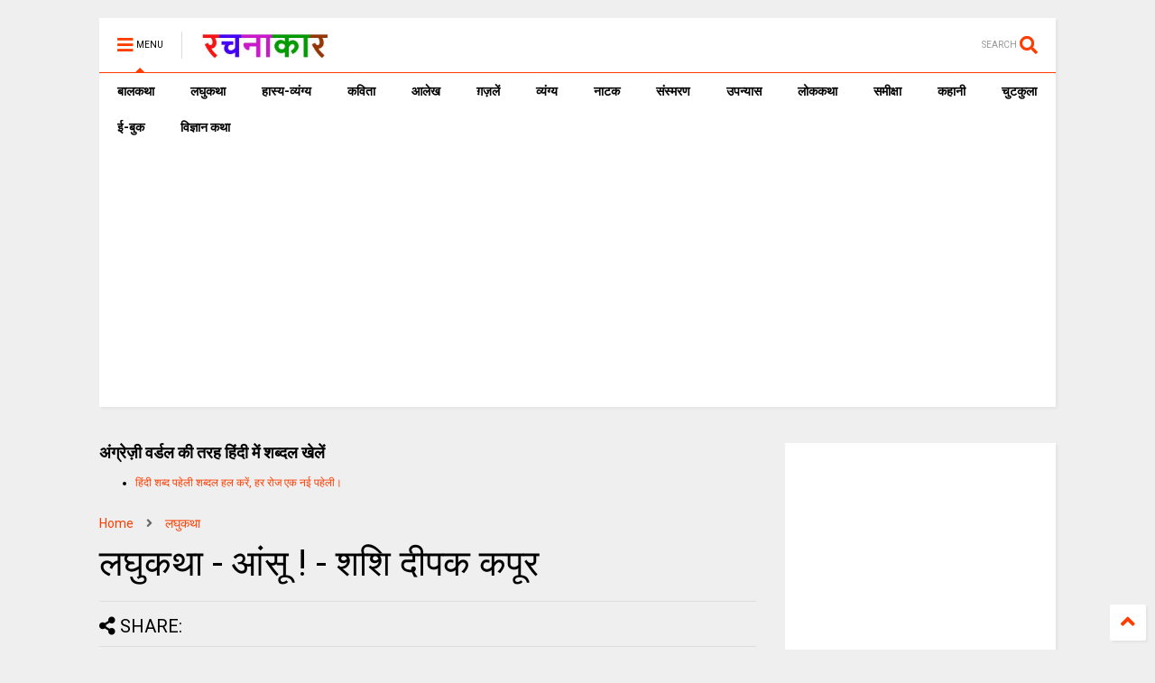

--- FILE ---
content_type: text/html; charset=utf-8
request_url: https://www.google.com/recaptcha/api2/aframe
body_size: 250
content:
<!DOCTYPE HTML><html><head><meta http-equiv="content-type" content="text/html; charset=UTF-8"></head><body><script nonce="E0W8_FZuT9b5D12piykhPA">/** Anti-fraud and anti-abuse applications only. See google.com/recaptcha */ try{var clients={'sodar':'https://pagead2.googlesyndication.com/pagead/sodar?'};window.addEventListener("message",function(a){try{if(a.source===window.parent){var b=JSON.parse(a.data);var c=clients[b['id']];if(c){var d=document.createElement('img');d.src=c+b['params']+'&rc='+(localStorage.getItem("rc::a")?sessionStorage.getItem("rc::b"):"");window.document.body.appendChild(d);sessionStorage.setItem("rc::e",parseInt(sessionStorage.getItem("rc::e")||0)+1);localStorage.setItem("rc::h",'1769304690585');}}}catch(b){}});window.parent.postMessage("_grecaptcha_ready", "*");}catch(b){}</script></body></html>

--- FILE ---
content_type: text/javascript; charset=UTF-8
request_url: https://www.rachanakar.org/feeds/posts/default/-/%E0%A4%B2%E0%A4%98%E0%A5%81%E0%A4%95%E0%A4%A5%E0%A4%BE?max-results=5&start-index=397&alt=json-in-script&callback=jQuery1124017678996880048037_1769304687053&_=1769304687054
body_size: 22006
content:
// API callback
jQuery1124017678996880048037_1769304687053({"version":"1.0","encoding":"UTF-8","feed":{"xmlns":"http://www.w3.org/2005/Atom","xmlns$openSearch":"http://a9.com/-/spec/opensearchrss/1.0/","xmlns$blogger":"http://schemas.google.com/blogger/2008","xmlns$georss":"http://www.georss.org/georss","xmlns$gd":"http://schemas.google.com/g/2005","xmlns$thr":"http://purl.org/syndication/thread/1.0","id":{"$t":"tag:blogger.com,1999:blog-15182217"},"updated":{"$t":"2026-01-25T05:13:35.543+05:30"},"category":[{"term":"आलेख"},{"term":"कविता"},{"term":"कहानी"},{"term":"व्यंग्य"},{"term":"लघुकथा"},{"term":"समीक्षा"},{"term":"संस्मरण"},{"term":"ग़ज़लें"},{"term":"लोककथा"},{"term":"ई-बुक"},{"term":"प्राची"},{"term":"बाल कथा"},{"term":"लघु कथा"},{"term":"उपन्यास"},{"term":"कहानी संग्रह"},{"term":"लघुकथा लेखन पुरस्कार आयोजन"},{"term":"ईबुक"},{"term":"साहित्यिक गतिविधियाँ"},{"term":"नाटक"},{"term":"जीवंत प्रसारण"},{"term":"संस्मरण लेखन पुरस्कार 2018"},{"term":"कला जगत"},{"term":"साहित्य समाचार"},{"term":"बालकथा"},{"term":"विज्ञान कथा"},{"term":"हास्य-व्यंग्य"},{"term":"रचना समय"},{"term":"चुटकुला"},{"term":"पाठकीय"},{"term":"सुरेन्द्र वर्मा"},{"term":"हास्य"},{"term":"दीपक आचार्य"},{"term":"हास-परिहास"},{"term":"तकनीक"},{"term":"यात्रा संस्मरण"},{"term":"बाल कलम"},{"term":"रमेश राज"},{"term":"सुशील कुमार शर्मा"},{"term":"पाक कला"},{"term":"हरिशंकर परसाई"},{"term":"साक्षात्कार"},{"term":"देवी नागरानी"},{"term":"बालगीत"},{"term":"ललित निबंध"},{"term":"सुषमा गुप्ता"},{"term":"एम. एम. चन्द्रा"},{"term":"व्यंग्य जुगलबंदी"},{"term":"शब्द संधान"},{"term":"सुशील शर्मा"},{"term":"वीणा भाटिया"},{"term":"अनूप शुक्ल"},{"term":"अशोक जैन पोरवाल"},{"term":"प्रमोद यादव"},{"term":"सूर्यकांत मिश्रा"},{"term":"ललित गर्ग"},{"term":"शशिकांत सिंह"},{"term":"कल्पना कुलश्रेष्ठ"},{"term":"प्रदीप कुमार साह"},{"term":"राजीव रंजन उपाध्याय"},{"term":"रामवृक्ष सिंह"},{"term":"वीरेन्द्र सरल"},{"term":"नरेन्‍द्रकुमार मेहता"},{"term":"पुनर्वसु जोशी"},{"term":"हिंदी दिवस विशेष"},{"term":"जावेद अनीस"},{"term":"तेवरी"},{"term":"त्रिलोचन"},{"term":"मिशेल फूको"},{"term":"यशवंत कोठारी"},{"term":"रमेशराज"},{"term":"शशांक मिश्र भारती"},{"term":"शालिनी तिवारी"},{"term":"14 सितम्बर"},{"term":"काजल कुमार"},{"term":"कार्टून"},{"term":"किताबी कोना"},{"term":"कुबेर"},{"term":"शबनम शर्मा"},{"term":"14 september"},{"term":"hindi divas"},{"term":"अपर्णा शर्मा"},{"term":"कृश्न चन्दर"},{"term":"चन्द्रकुमार जैन"},{"term":"दिनेश बैस"},{"term":"बाल उपन्यास"},{"term":"मनोज कुमार"},{"term":"राजशेखर चौबे"},{"term":"राम कृष्ण खुराना"},{"term":"लक्ष्मी यादव"},{"term":"शालिनी मुखरैया"},{"term":"शिक्षक दिवस"},{"term":"श्रीनाथ सिंह"},{"term":"साहित्यम्"},{"term":"सुशील यादव"},{"term":"हरि भटनागर"},{"term":"अनुज कुमार आचार्य"},{"term":"अरविन्द कुमार खेड़े"},{"term":"आरिफा एविस"},{"term":"आशीष कुमार त्रिवेदी"},{"term":"उपासना बेहार"},{"term":"कामिनी कामायनी"},{"term":"कृष्ण जन्माष्टमी"},{"term":"गोविन्द सेन"},{"term":"जुगलबंदी"},{"term":"भावना शुक्ल"},{"term":"मनोज कुमार झा"},{"term":"राकेश भ्रमर"},{"term":"राधेश्याम द्विवेदी"},{"term":"रामचरन गुप्त"},{"term":"विवेक रंजन श्रीवास्तव"},{"term":"हाइकु"},{"term":"15 अगस्त"},{"term":"गणेश सिंह"},{"term":"गिरधारी राम"},{"term":"जयश्री जाजू"},{"term":"पंकज प्रखर"},{"term":"परिहास"},{"term":"बाल दिवस"},{"term":"मनीष कुमार सिंह"},{"term":"रवीन्द्र अग्निहोत्री"},{"term":"विनोद कुमार दवे"},{"term":"संजय दुबे"},{"term":"सुशांत सुप्रिय"},{"term":"सौरभ मालवीय"},{"term":"हरिशंकर गजानंद प्रसाद देवांगन"},{"term":"dohe"},{"term":"kavita"},{"term":"shatak"},{"term":"tevari"},{"term":"अनामिका"},{"term":"अमित शर्मा"},{"term":"अशोक गौतम"},{"term":"आजादी"},{"term":"आनन्द किरण"},{"term":"आलोक कुमार"},{"term":"कृष्ण"},{"term":"कैलाश मंडलोई"},{"term":"कैस जौनपुरी"},{"term":"गीत"},{"term":"निबंध"},{"term":"पंकज सुबीर"},{"term":"महेंद्र भटनागर"},{"term":"योग"},{"term":"योग दिवस"},{"term":"राकेश अचल"},{"term":"लोकेन्द्र सिंह"},{"term":"विनीता शुक्ला"},{"term":"वेलेंटाइन"},{"term":"शैलेन्द्र सरस्वती"},{"term":"श्याम गुप्त"},{"term":"संपादकीय"},{"term":"स्वतंत्रता दिवस"},{"term":"अमरपाल सिंह आयुष्कर"},{"term":"अर्चना वर्मा"},{"term":"इलाहाबाद"},{"term":"उमेश चन्द्र सिरसवारी"},{"term":"एस. एम. चन्द्रा"},{"term":"कवि"},{"term":"काशीनाथ सिंह"},{"term":"गजानंद प्रसाद देवांगन"},{"term":"गुडविन मसीह"},{"term":"जयचन्द प्रजापति कक्कूजी"},{"term":"ज्ञान चतुर्वेदी"},{"term":"तेजेन्द्र शर्मा"},{"term":"देवेन्द्र कुमार मिश्रा"},{"term":"धर्मेन्द्र निर्मल"},{"term":"नन्दलाल भारती"},{"term":"नरेंद्र शुक्ल"},{"term":"नरेन्द्र कोहली"},{"term":"निर्मल गुप्ता"},{"term":"पंकज मित्र"},{"term":"पल्लवी त्रिवेदी"},{"term":"पवन तिवारी"},{"term":"पूजा उपाध्याय"},{"term":"प्रभु चौधरी"},{"term":"प्रमोद भार्गव"},{"term":"प्रियंवद"},{"term":"प्रेम दिवस"},{"term":"बसंत त्रिपाठी"},{"term":"बातचीत"},{"term":"बृज मोहन"},{"term":"भारत यायावर"},{"term":"मंजरी शुक्ला"},{"term":"मधु त्रिवेदी"},{"term":"मनोज कुमार श्रीवास्तव"},{"term":"ममता सिंह"},{"term":"महाभारत"},{"term":"महेश कुमार गोंड हीवेट"},{"term":"महेश सिंह"},{"term":"मीनू पामर"},{"term":"यशोधरा विरोदय"},{"term":"योगासन"},{"term":"योगेश अग्रवाल"},{"term":"रजनीश कांत"},{"term":"रवि रतलामी"},{"term":"राकेश मिश्र"},{"term":"राजन कुमार"},{"term":"राजेश गोसाईं"},{"term":"लक्ष्मीकांत मुकुल"},{"term":"ललिता भाटिया"},{"term":"विनीत कुमार"},{"term":"विश्वंभर नाथ शर्मा कौशिक"},{"term":"वेलेंटाइन डे"},{"term":"व्यंग्य के बहाने"},{"term":"व्यथित हृदय"},{"term":"शरद कोकास"},{"term":"शैलेश त्रिपाठी"},{"term":"श्याम सुशील"},{"term":"श्रीमती तारा सिंह"},{"term":"संजीव ठाकुर"},{"term":"सतीश कुमार त्रिपाठी"},{"term":"सार्थक देवांगन"},{"term":"सुषमा श्रीवास्तव"},{"term":"सूर्यकुमार पांडेय"},{"term":"हरीश सम्यक"},{"term":"\u000B\u0012\fआलेख\f"},{"term":"\u000B\u0012\u000Fकविता\f"},{"term":"\u000B\u0012\u000Fकहानी\f"},{"term":"\u000B\u0012\u0015व्यंग्य\f"},{"term":"2 अक्टूबर अक्तूबर"},{"term":"biography"},{"term":"hindi sahitya"},{"term":"indian art"},{"term":"review"},{"term":"satire"},{"term":"undefined"},{"term":"अंजनी श्रीवास्तव"},{"term":"अंजली काजल"},{"term":"अंजली देशपांडे"},{"term":"अंबिकादत्त व्यास"},{"term":"अखिलेश कुमार भारती"},{"term":"अखिलेश सोनी"},{"term":"अग्रसेन"},{"term":"अजय अरूण"},{"term":"अजय वर्मा"},{"term":"अजित वडनेरकर"},{"term":"अजीत प्रियदर्शी"},{"term":"अजीत भारती"},{"term":"अनंत वडघणे"},{"term":"अनन्त आलोक"},{"term":"अनमोल विचार"},{"term":"अनामी शरण बबल"},{"term":"अनिमेष कुमार गुप्ता"},{"term":"अनिल कुमार पारा"},{"term":"अनिल जनविजय"},{"term":"अनुज कुमार आचार्य बैजनाथ"},{"term":"अनुज खरे"},{"term":"अनुपम मिश्र"},{"term":"अभिमन्यु"},{"term":"अभिषेक ओझा"},{"term":"अभिषेक कुमार अम्बर"},{"term":"अभिषेक मिश्र"},{"term":"अमरलाल हिंगोराणी"},{"term":"अमित शुक्ल"},{"term":"अमिय बिन्दु"},{"term":"अमृता प्रीतम"},{"term":"अरूण देव"},{"term":"अरूण माहेश्वरी"},{"term":"अर्चना चतुर्वेदी"},{"term":"अर्जुन सिंह नेगी"},{"term":"अविनाश त्रिपाठी"},{"term":"अशोक शुक्ल"},{"term":"अश्विनी कुमार आलोक"},{"term":"आई बी अरोड़ा"},{"term":"आकांक्षा यादव"},{"term":"आचार्य बलवन्त"},{"term":"आचार्य शिवपूजन सहाय"},{"term":"आत्मकथा"},{"term":"आदित्य प्रचंडिया"},{"term":"आनंद टहलरामाणी"},{"term":"आर. के. नारायण"},{"term":"आरकॉम"},{"term":"आरती"},{"term":"आलोक कुमार सातपुते"},{"term":"आवश्यक सूचना!"},{"term":"आशीष श्रीवास्तव"},{"term":"आशुतोष"},{"term":"आशुतोष शुक्ल"},{"term":"इंदु संचेतना"},{"term":"इन्दिरा वासवाणी"},{"term":"इन्द्रमणि उपाध्याय"},{"term":"इन्द्रेश कुमार"},{"term":"ईश्वरचन्द्र"},{"term":"उपासना"},{"term":"उमाशंकर सिंह परमार"},{"term":"उमेशचन्द्र सिरसवारी"},{"term":"उषा छाबड़ा"},{"term":"उषा रानी"},{"term":"ऋतुराज सिंह कौल"},{"term":"ऋषभचरण जैन"},{"term":"कथासरित्सागर"},{"term":"कर्ण"},{"term":"कलावंती सिंह"},{"term":"क़ैस जौनपुरी"},{"term":"कान्हा"},{"term":"किरन सिंह"},{"term":"किशोरी लाल गोस्वामी"},{"term":"कुंवर प्रेमिल"},{"term":"कुमार करन मस्ताना"},{"term":"कुसुमलता सिंह"},{"term":"कृष्ण कुमार यादव"},{"term":"कृष्ण खटवाणी"},{"term":"के. पी. सक्सेना"},{"term":"केदारनाथ सिंह"},{"term":"कैलाश वानखेड़े"},{"term":"कैशलेस"},{"term":"कौशल किशोर श्रीवास्तव"},{"term":"खिमन मूलाणी"},{"term":"गंगा प्रसाद श्रीवास्तव"},{"term":"गंगाप्रसाद शर्मा गुणशेखर"},{"term":"गजेन्द्र नामदेव"},{"term":"गणि राजेन्द्र विजय"},{"term":"गणेश चतुर्थी"},{"term":"गांधी जयंती"},{"term":"गीता दुबे"},{"term":"गीता सिंह"},{"term":"गुंजन शर्मा"},{"term":"गुनो सामताणी"},{"term":"गुरदयाल सिंह"},{"term":"गोरख प्रभाकर काकडे"},{"term":"गोवर्धन यादव"},{"term":"गोविन्द वल्लभ पंत"},{"term":"चंद्रकला त्रिपाठी"},{"term":"चंद्रलेखा"},{"term":"चतुष्पदी"},{"term":"चन्द्रकिशोर जायसवाल"},{"term":"चाँद पत्रिका"},{"term":"चिकित्सा शिविर"},{"term":"जगदीप सिंह दाँगी"},{"term":"जयश्री राय"},{"term":"जया जादवानी"},{"term":"जवाहरलाल कौल"},{"term":"जसबीर चावला"},{"term":"ज़कीया ज़ुबैरी"},{"term":"जीवनी"},{"term":"जीशान हैदर जैदी"},{"term":"जुनैद अंसारी"},{"term":"जैक लंडन"},{"term":"ज्योति अग्रवाल"},{"term":"टेकचंद"},{"term":"ठाकुर प्रसाद सिंह"},{"term":"तक्षक"},{"term":"तनूजा चौधरी"},{"term":"तरुण भटनागर"},{"term":"तरूण कु सोनी तन्वीर"},{"term":"ताराशंकर बंद्योपाध्याय"},{"term":"तीर्थ चांदवाणी"},{"term":"तुलसीराम"},{"term":"तेवर"},{"term":"दामोदर दत्त दीक्षित"},{"term":"दिलबाग सिंह विर्क"},{"term":"दिलीप भाटिया"},{"term":"दिविक रमेश"},{"term":"दुर्गाष्टमी"},{"term":"देवेन्द्र पाठक महरूम"},{"term":"दोहे"},{"term":"धर्मेन्द्र राजमंगल"},{"term":"नइमत गुलची"},{"term":"नजीर नज़ीर अकबराबादी"},{"term":"नरेन्द्र कुमार आर्य"},{"term":"नलिनी मिश्र"},{"term":"नवदुर्गा"},{"term":"नवरात्रि"},{"term":"नागार्जुन"},{"term":"नामवर सिंह"},{"term":"नियम"},{"term":"नीतू सुदीप्ति ‘नित्या’"},{"term":"नीरज खरे"},{"term":"नीलम महेंद्र"},{"term":"नीला प्रसाद"},{"term":"पंकज शुक्ला"},{"term":"परसाई"},{"term":"परसाईं"},{"term":"पल्लव"},{"term":"पालगुम्मि पद्मराजू"},{"term":"पोपटी हीरानंदाणी"},{"term":"पौराणिक"},{"term":"प्रज्ञा"},{"term":"प्रताप सहगल"},{"term":"प्रतिभा"},{"term":"प्रतिभा सक्सेना"},{"term":"प्रदीप कुमार"},{"term":"प्रदीप कुमार दाश दीपक"},{"term":"प्रदोष मिश्र"},{"term":"प्रभात दुबे"},{"term":"प्रमिला भारती"},{"term":"प्रमोद कुमार तिवारी"},{"term":"प्रवीण कुमार झा"},{"term":"प्रांजल धर"},{"term":"प्रियदर्शन"},{"term":"प्रेम कहानी"},{"term":"प्रेम मंगल"},{"term":"फिक्र तौंसवी"},{"term":"फ्लेनरी ऑक्नर"},{"term":"बंग महिला"},{"term":"बंसी खूबचंदाणी"},{"term":"बकर पुराण"},{"term":"बजरंग बिहारी तिवारी"},{"term":"बरसाने लाल चतुर्वेदी"},{"term":"बलबीर दत्त"},{"term":"बलराज सिंह सिद्धू"},{"term":"बलूची"},{"term":"बालकृष्ण भट्ट"},{"term":"बृजेन्द्र श्रीवास्तव उत्कर्ष"},{"term":"बेढब बनारसी"},{"term":"बैचलर्स किचन"},{"term":"बॉब डिलेन"},{"term":"भरत त्रिवेदी"},{"term":"भागवत रावत"},{"term":"भारत कालरा"},{"term":"भारत भूषण अग्रवाल"},{"term":"भावना राय"},{"term":"भीष्म साहनी"},{"term":"भूतनाथ"},{"term":"भूपेन्द्र कुमार दवे"},{"term":"मंजीत ठाकुर"},{"term":"मंजूर एहतेशाम"},{"term":"मंतव्य"},{"term":"मथुरा प्रसाद नवीन"},{"term":"मदन सोनी"},{"term":"मधु संधु"},{"term":"मधुर नज्मी"},{"term":"मधुरा प्रसाद नवीन"},{"term":"मधुरिमा प्रसाद"},{"term":"मधुरेश"},{"term":"मनोज कुमार पांडेय"},{"term":"मनोज दास"},{"term":"मयंक चतुर्वेदी"},{"term":"महापर्व छठ"},{"term":"महावीर प्रसाद द्विवेदी"},{"term":"महाशिवरात्रि"},{"term":"महेन्द्र देवांगन माटी"},{"term":"महेश कटारे"},{"term":"महेश हीवेट"},{"term":"मानसून"},{"term":"मार्कण्डेय"},{"term":"मिलन चौरसिया मिलन"},{"term":"मिलान कुन्देरा"},{"term":"मिश्रीमल जैन तरंगित"},{"term":"मुकेश वर्मा"},{"term":"मुक्तिबोध"},{"term":"मुर्दहिया"},{"term":"मृदुला गर्ग"},{"term":"मेराज फैज़ाबादी"},{"term":"मैक्सिम गोर्की"},{"term":"मैथिली शरण गुप्त"},{"term":"मोतीलाल जोतवाणी"},{"term":"मोहन कल्पना"},{"term":"मोहन वर्मा"},{"term":"योगेन्द्र प्रताप मौर्य"},{"term":"रक्षा बंधन"},{"term":"रच"},{"term":"रत्ना राय"},{"term":"रमेश उपाध्याय"},{"term":"रवींद्र नाथ ठाकुर"},{"term":"रवीन्द्र नाथ त्यागी"},{"term":"रवीन्द्र संगीत"},{"term":"रवीन्द्र सहाय वर्मा"},{"term":"रसोई"},{"term":"रांगेय राघव"},{"term":"राकेश दुबे"},{"term":"राकेश बिहारी"},{"term":"राजकुमार कुम्भज"},{"term":"राजेन्द्र कुमार"},{"term":"राजेन्द्र विजय"},{"term":"राजेश कुमार"},{"term":"राजेश जोशी"},{"term":"राधा कृष्ण"},{"term":"राधाकृष्ण"},{"term":"राम शिव मूर्ति यादव"},{"term":"रामचंद्र शुक्ल"},{"term":"रामचन्द्र शुक्ल"},{"term":"रावण"},{"term":"राहुल कुमार"},{"term":"राहुल सिंह"},{"term":"रिंकी मिश्रा"},{"term":"रिचर्ड फाइनमेन"},{"term":"रिलायंस इन्फोकाम"},{"term":"रीटा शहाणी"},{"term":"रेंसमवेयर"},{"term":"रेणु कुमारी"},{"term":"रेवती रमण शर्मा"},{"term":"रोहित रुसिया"},{"term":"लक्ष्मीकांत वैष्णव"},{"term":"लखमी खिलाणी"},{"term":"लतीफ घोंघी"},{"term":"ललित ग"},{"term":"ललित साहू जख्मी"},{"term":"लाल पुष्प"},{"term":"लावण्या दीपक शाह"},{"term":"लीलाधर मंडलोई"},{"term":"लू सुन"},{"term":"लूट"},{"term":"लोक"},{"term":"लोकतंत्र का दर्द"},{"term":"लोकमित्र"},{"term":"विकास कुमार"},{"term":"विजय केसरी"},{"term":"विजय शिंदे"},{"term":"विद्यानंद कुमार"},{"term":"विनय भारत"},{"term":"विनोद तिवारी"},{"term":"विनोद मल्ल"},{"term":"विभा खरे"},{"term":"विमल चन्द्राकर"},{"term":"विमल सिंह"},{"term":"विरल पटेल"},{"term":"विविध"},{"term":"विविधा"},{"term":"विवेक प्रियदर्शी"},{"term":"विवेक सक्सेना"},{"term":"विवेकानंद"},{"term":"विवेकानन्द"},{"term":"विश्वनाथ प्रसाद तिवारी"},{"term":"विष्णु नागर"},{"term":"विष्णु प्रभाकर"},{"term":"वेणीशंकर पटेल ब्रज"},{"term":"वैभव सिंह"},{"term":"शंकर पाटील"},{"term":"शगुन अग्रवाल"},{"term":"शम्भूनाथ"},{"term":"शहीद भगतसिंह"},{"term":"शामिख़ फ़राज़"},{"term":"शारदा नरेन्द्र मेहता"},{"term":"शिवकुमार कश्यप"},{"term":"शिवप्रसाद कमल"},{"term":"शिवरात्रि"},{"term":"शिवेन्‍द्र प्रताप त्रिपाठी"},{"term":"शीला नरेन्द्र त्रिवेदी"},{"term":"शुभम श्री"},{"term":"शुभ्रता मिश्रा"},{"term":"शेखर मलिक"},{"term":"शेषनाथ प्रसाद"},{"term":"शौचालय"},{"term":"श्याम सखा श्याम"},{"term":"श्रीमद्भगवद्गीता"},{"term":"श्रृंगी"},{"term":"श्वेता अरोड़ा"},{"term":"संजय सक्सेना"},{"term":"संजीव"},{"term":"संद मदर टेरेसा"},{"term":"संदीप तोमर"},{"term":"सच्चिदानंद हीरानंद वात्स्यायन"},{"term":"सपना महेश"},{"term":"सपना मांगलिक"},{"term":"सरिता पन्थी"},{"term":"सविता मिश्रा"},{"term":"साइबर अपराध"},{"term":"साइबर क्राइम"},{"term":"सागर यादव जख्मी"},{"term":"सालिम मियाँ"},{"term":"साहित्यिक बगिया"},{"term":"सिंहासन बत्तीसी"},{"term":"सिद्धार्थ जगन्नाथ जोशी"},{"term":"सी.बी.श्रीवास्तव विदग्ध"},{"term":"सीताराम गुप्ता"},{"term":"सीताराम साहू"},{"term":"सीमा असीम सक्सेना"},{"term":"सीमा शाहजी"},{"term":"सुगन आहूजा"},{"term":"सुचिंता कुमारी"},{"term":"सुधा गुप्ता अमृता"},{"term":"सुधा गोयल नवीन"},{"term":"सुधेंदु पटेल"},{"term":"सुनीता काम्बोज"},{"term":"सुनील जाधव"},{"term":"सुभाष चंदर"},{"term":"सुभाष चन्द्र कुशवाहा"},{"term":"सुभाष नीरव"},{"term":"सुभाष लखोटिया"},{"term":"सुमन"},{"term":"सुमन गौड़"},{"term":"सुरभि बेहेरा"},{"term":"सुरेन्द्र चौधरी"},{"term":"सुरेश चन्द्र"},{"term":"सुरेश चन्द्र दास"},{"term":"सुविचार"},{"term":"सूरज प्रकाश"},{"term":"सूर्य बाला"},{"term":"सेल्फी"},{"term":"सौमित्र"},{"term":"स्नेहमयी चौधरी"},{"term":"स्वच्छ भारत"},{"term":"स्वराज सेनानी"},{"term":"हबीब तनवीर"},{"term":"हरि हिमथाणी"},{"term":"हरिकांत जेठवाणी"},{"term":"हरिवंश राय बच्चन"},{"term":"हरीश कुमार"},{"term":"हरीश गोयल"},{"term":"हरीश नवल"},{"term":"हरीश भादानी"},{"term":"हरे प्रकाश उपाध्याय"},{"term":"हाइगा"},{"term":"हुस्न तबस्सुम 'निहाँ'"}],"title":{"type":"text","$t":"रचनाकार"},"subtitle":{"type":"html","$t":"हिंदी साहित्य की ऑनलाइन लाइब्रेरी."},"link":[{"rel":"http://schemas.google.com/g/2005#feed","type":"application/atom+xml","href":"https:\/\/www.rachanakar.org\/feeds\/posts\/default"},{"rel":"self","type":"application/atom+xml","href":"https:\/\/www.blogger.com\/feeds\/15182217\/posts\/default\/-\/%E0%A4%B2%E0%A4%98%E0%A5%81%E0%A4%95%E0%A4%A5%E0%A4%BE?alt=json-in-script\u0026start-index=397\u0026max-results=5"},{"rel":"alternate","type":"text/html","href":"https:\/\/www.rachanakar.org\/search\/label\/%E0%A4%B2%E0%A4%98%E0%A5%81%E0%A4%95%E0%A4%A5%E0%A4%BE"},{"rel":"hub","href":"http://pubsubhubbub.appspot.com/"},{"rel":"previous","type":"application/atom+xml","href":"https:\/\/www.blogger.com\/feeds\/15182217\/posts\/default\/-\/%E0%A4%B2%E0%A4%98%E0%A5%81%E0%A4%95%E0%A4%A5%E0%A4%BE\/-\/%E0%A4%B2%E0%A4%98%E0%A5%81%E0%A4%95%E0%A4%A5%E0%A4%BE?alt=json-in-script\u0026start-index=392\u0026max-results=5"},{"rel":"next","type":"application/atom+xml","href":"https:\/\/www.blogger.com\/feeds\/15182217\/posts\/default\/-\/%E0%A4%B2%E0%A4%98%E0%A5%81%E0%A4%95%E0%A4%A5%E0%A4%BE\/-\/%E0%A4%B2%E0%A4%98%E0%A5%81%E0%A4%95%E0%A4%A5%E0%A4%BE?alt=json-in-script\u0026start-index=402\u0026max-results=5"}],"author":[{"name":{"$t":"रवि रतलामी"},"uri":{"$t":"http:\/\/www.blogger.com\/profile\/07878583588296216848"},"email":{"$t":"noreply@blogger.com"},"gd$image":{"rel":"http://schemas.google.com/g/2005#thumbnail","width":"24","height":"32","src":"\/\/blogger.googleusercontent.com\/img\/b\/R29vZ2xl\/AVvXsEhzTme7SdL_fzKNmBGbuVm1JzwsAlf8J8FD82CR4l3eUqRPqJ9abFi1CyBGfG_DaftZX78682-hszIGh0VlDRZOyUamYc5_wPdkALYTtPtPzxFqzaRcS7dfKjLLevrNOyI\/s86\/raviRATLAMI%5B1%5D.jpg"}}],"generator":{"version":"7.00","uri":"http://www.blogger.com","$t":"Blogger"},"openSearch$totalResults":{"$t":"1340"},"openSearch$startIndex":{"$t":"397"},"openSearch$itemsPerPage":{"$t":"5"},"entry":[{"id":{"$t":"tag:blogger.com,1999:blog-15182217.post-5888974528164061159"},"published":{"$t":"2019-01-09T11:41:00.001+05:30"},"updated":{"$t":"2019-01-09T11:41:13.687+05:30"},"category":[{"scheme":"http://www.blogger.com/atom/ns#","term":"लघुकथा"},{"scheme":"http://www.blogger.com/atom/ns#","term":"लघुकथा लेखन पुरस्कार आयोजन"}],"title":{"type":"text","$t":"लघुकथा लेखन पुरस्कार आयोजन 2019 - प्रविष्टि क्रमांक - 133 व 134 \/\/ रतन लाल जाट"},"content":{"type":"html","$t":"\n\u003Ca href=\"http:\/\/www.rachanakar.org\/2018\/10\/2019.html\"\u003E\u003Cimg src=\"https:\/\/blogger.googleusercontent.com\/img\/b\/R29vZ2xl\/AVvXsEjwX9_kGz3WC3qywylUu6LDCks6CIYGAkK2EeuVSLTjcjNxfN_D970cssdWfwkDxpPk_zBOK5Zzy6E6DKUXlwWyn_c5IX68UvbLlLZtdKcMidnEJduppUksoPhwJhVZOXBxjeKA\/?imgmax=800\"\u003E\u003C\/a\u003E\u003Cp\u003E\u003Cstrong\u003Eप्रविष्टि क्रमांक - 133\u003C\/strong\u003E\u003Cp\u003E\u003Cstrong\u003E\u003Cbr\u003E\u003C\/strong\u003E\u003C\/p\u003E\u003Cp\u003E\u003Cstrong\u003E\u003C\/strong\u003E\u003C\/p\u003E\u003Cp\u003E\u003Cstrong\u003Eरतन लाल जाट\u003C\/strong\u003E\u003C\/p\u003E\u003Cstrong\u003E\n\u003C\/strong\u003E\u003Cp\u003E\u003Cstrong\u003E सच्ची खुशी\u003C\/strong\u003E\u003C\/p\u003E\n\u003Cp\u003Eशाम को उसने देर घंटे भर किसी लड़की से बातें की। खूब डींगें मारी और प्रशंसा की। फिर जल्दी-जल्दी खाना खाया और कमरे में दरवाजा बंद कर लेपटॉप ऑन करके अश्लील गाने, वीडियो और फोटोज देखे। तब वह बहुत ही गंभीर दिखायी दे रहा था। देर रात होने को आ गयी थी। तब जाकर वह सोया। सोते वक्त भी उसके मन को कोई चैन नहीं था और आँखों में भरी हुई खुमारी जलन के कारण आँसू बनकर छलक रही थी। इन सबके लिए उसके होंठों से एक शब्द भी नहीं निकला था। \u003Cbr\u003E\nजब नींद के आगोश ने उसे घेर लिया और सपने आने लगे। वह देखता है कि उसका मित्र बहन के साथ जबरन बलात्कार की कोशिश कर रहा है और वह खुद इस से बेखबर होकर किन्हीं अजनबी महिलाओं के साथ पार्टी में रंगरेलियाँ मना रहा है और उसे बड़ा मजा आ रहा है। \u003Cbr\u003E\nदूसरे दिन वह बाजार गया था। संयोग से उसे अपने साथ ही पढ़ा-लिखा रमन मिला। कई सालों बाद मिलने पर बहुत खुशी हुई दोनों को। दूर से देखते ही मुस्कुराये और फिर पास आकर गले लग गये। फिर खूब हँसी-ख़ुशी की बातें हुई और कहने लगे, \"ऐसा लगा जैसे वे बरसों दूर होकर भी साथ ही थे।\" जब चाय पीकर बिछुड़े। तो भीतर की खुशी बाहर आँसू के रूप में झलक रही थी।\u003Cbr\u003E\nवह शाम होते-होते घर आ गया और देखा कि घर में बुआ आयी हुई थी। तो परिवार में उत्सव- पर्व की तरह माहौल था। फिर बुआ ने उसे कहा, \"मैं तेरी बहन के विवाह की कैसेट भी लायी हूँ। तेरे पास इसे देखने का कम्प्यूटर है ना।\"\u003Cbr\u003E\nजब उसने लेपटॉप में सी. डी. ऑन की। तो धीरे-धीरे परिवार के सभी छोटे-बड़े लोग कमरे में आकर एक साथ बैठकर देखने लगे। जब अन्त में विदाई का दृश्य आया। तब सबकी आँखों में आँसू छलक आये थे। लेकिन इन चेहरों पर सच्ची खुशी और लबों पर प्यारी मुस्कुराहट थी। \u003C\/p\u003E\n\u003Cp\u003E---\u003C\/p\u003E\u003Cp\u003E\u003Cstrong\u003Eप्रविष्टि क्रमांक - 134\u003C\/strong\u003E\u003Cp\u003E\u003Cstrong\u003E\u003Cbr\u003E\u003C\/strong\u003E\u003C\/p\u003E\u003Cp\u003E\u003Cstrong\u003E\u003C\/strong\u003E\u003C\/p\u003E\u003Cp\u003E\u003Cstrong\u003Eरतन लाल जाट\u003C\/strong\u003E\u003C\/p\u003E\u003Cp\u003E\u003Cbr\u003E\u003Cstrong\u003E\nफैसला\u003C\/strong\u003E \u003C\/p\u003E\n\u003Cp\u003Eरमेश का कब से एक सपना था कि वह किसी शहर में कोई भूखंड खरीदे और वहाँ एक आलीशान बंगला बनाकर रहे। लेकिन सबसे बड़ी उलझन यह थी कि माता-पिता गाँव छोड़ने को तैयार नहीं थे। फिर भी एक दिन वह अपनी जिद्द पूरी करने में सफल हो गया। इधर बूढ़े माँ-बाप टूटे-पुराने घर में और उधर वह आधुनिक सुख-सुविधा सम्पन्न घर में पत्नी और बच्चों के साथ रहने लगा। जैसे-तैसे करके पाँच-सात महीने बीते। तब तक केवल पत्नी ही शिकायत करती थी, \"मैं पूरे दिन घर में बन्द रहती हूँ। बाहर निकलने पर हर कोई भूखी नजरों से घूरता है। पता नहीं, सुबह और शाम कैसे हो जाती है? न खेत, न खलिहान और न नदी, न तालाब कुछ भी नहीं देखा है मैंने कभी। बस भीड़, शोर-शराबा और लड़ाई-झगड़े के अलावा।\"\u003Cbr\u003E\nतभी अचानक कुछ दिनों से शहर में चारों ओर धुआँ ही धुआँ रहने लगा और लोग श्वास-त्वचा आदि रोगों से सम्बन्धित बीमारियों से जुझने लगे। \u003Cbr\u003E\nइसी बीच एक दिन रमेश ने अखबार में पढ़ा था। इसी शहर के नामचीन वर्मा जी ने पाँच मंजिला मकान और कारखाना सब ठेके पर देकर उसी के गाँव में शहर से दस गुना कीमत पर सुनसान जंगल के पास जमीन खरीदकर छोटा-सा घर बना लिया और रहने भी लग गये थे। हर कोई दाँतों तले उंगली दबाये था कि कौड़ी की जमीन लाखों में क्यों ली?\u003Cbr\u003E\nतभी रमेश के बेटे ने पास आकर कहा, \"पापा, गाड़ी में पेट्रोल, मोबाइल में बैलेंस और ए.सी. भी चेंज करवाना है। सो जल्दी रूपये दीजिए।\"\u003Cbr\u003E\nरमेश का मुँह खुला का खुला रह गया था। पता नहीं क्यों? वर्मा जी के फैसले से या बेटे के सवालों से।\u003Cbr\u003E\n---\u003Cbr\u003E\nपरिचय\u0026nbsp; \u003Cbr\u003E\nरतन लाल जाट S\/O रामेश्वर लाल जाट \u003Cbr\u003E\nजन्म दिनांक- 10-07-1989\u003Cbr\u003E\nगाँव- लाखों का खेड़ा, पोस्ट- भट्टों का बामनिया \u003Cbr\u003E\nतहसील- कपासन, जिला- चित्तौड़गढ़ (राज.)\u003Cbr\u003E\nपदनाम- व्याख्याता (हिंदी)\u003Cbr\u003E\nकार्यालय- रा. उ. मा. वि. डिण्डोली \u003Cbr\u003E\nप्रकाशन- मंडाण, शिविरा और रचनाकार आदि में\u003Cbr\u003E\nशिक्षा- बी. ए., बी. एड. और एम. ए. (हिंदी) के साथ नेट-स्लेट (हिंदी)\u003C\/p\u003E\n\u003Cp\u003Eईमेल- ratanlaljathindi3@gmail.in \u003C\/p\u003E"},"link":[{"rel":"replies","type":"application/atom+xml","href":"https:\/\/www.rachanakar.org\/feeds\/5888974528164061159\/comments\/default","title":"टिप्पणियाँ भेजें"},{"rel":"replies","type":"text/html","href":"https:\/\/www.rachanakar.org\/2019\/01\/2019-133-134.html#comment-form","title":"3 टिप्पणियाँ"},{"rel":"edit","type":"application/atom+xml","href":"https:\/\/www.blogger.com\/feeds\/15182217\/posts\/default\/5888974528164061159"},{"rel":"self","type":"application/atom+xml","href":"https:\/\/www.blogger.com\/feeds\/15182217\/posts\/default\/5888974528164061159"},{"rel":"alternate","type":"text/html","href":"https:\/\/www.rachanakar.org\/2019\/01\/2019-133-134.html","title":"लघुकथा लेखन पुरस्कार आयोजन 2019 - प्रविष्टि क्रमांक - 133 व 134 \/\/ रतन लाल जाट"}],"author":[{"name":{"$t":"रवि रतलामी"},"uri":{"$t":"http:\/\/www.blogger.com\/profile\/07878583588296216848"},"email":{"$t":"noreply@blogger.com"},"gd$image":{"rel":"http://schemas.google.com/g/2005#thumbnail","width":"24","height":"32","src":"\/\/blogger.googleusercontent.com\/img\/b\/R29vZ2xl\/AVvXsEhzTme7SdL_fzKNmBGbuVm1JzwsAlf8J8FD82CR4l3eUqRPqJ9abFi1CyBGfG_DaftZX78682-hszIGh0VlDRZOyUamYc5_wPdkALYTtPtPzxFqzaRcS7dfKjLLevrNOyI\/s86\/raviRATLAMI%5B1%5D.jpg"}}],"media$thumbnail":{"xmlns$media":"http://search.yahoo.com/mrss/","url":"https:\/\/blogger.googleusercontent.com\/img\/b\/R29vZ2xl\/AVvXsEjwX9_kGz3WC3qywylUu6LDCks6CIYGAkK2EeuVSLTjcjNxfN_D970cssdWfwkDxpPk_zBOK5Zzy6E6DKUXlwWyn_c5IX68UvbLlLZtdKcMidnEJduppUksoPhwJhVZOXBxjeKA\/s72-c?imgmax=800","height":"72","width":"72"},"thr$total":{"$t":"3"}},{"id":{"$t":"tag:blogger.com,1999:blog-15182217.post-8334674997314312361"},"published":{"$t":"2019-01-08T21:04:00.001+05:30"},"updated":{"$t":"2019-01-09T14:11:57.271+05:30"},"category":[{"scheme":"http://www.blogger.com/atom/ns#","term":"लघुकथा"},{"scheme":"http://www.blogger.com/atom/ns#","term":"लघुकथा लेखन पुरस्कार आयोजन"}],"title":{"type":"text","$t":"लघुकथा लेखन पुरस्कार आयोजन 2019 - प्रविष्टि क्रमांक - 128 से 132 \/\/ डॉ. लता अग्रवाल"},"content":{"type":"html","$t":"\n\u003Ca href=\"http:\/\/www.rachanakar.org\/2018\/10\/2019.html\"\u003E\u003Cimg src=\"https:\/\/blogger.googleusercontent.com\/img\/b\/R29vZ2xl\/AVvXsEjwX9_kGz3WC3qywylUu6LDCks6CIYGAkK2EeuVSLTjcjNxfN_D970cssdWfwkDxpPk_zBOK5Zzy6E6DKUXlwWyn_c5IX68UvbLlLZtdKcMidnEJduppUksoPhwJhVZOXBxjeKA\/?imgmax=800\"\u003E\u003C\/a\u003E\u003Cp\u003E\u003Cstrong\u003Eप्रविष्टि क्रमांक - 128\u003C\/strong\u003E\u003Cp\u003E\u003Ca href=\"https:\/\/blogger.googleusercontent.com\/img\/b\/R29vZ2xl\/AVvXsEgaVhxJdQxYBGX-zX5xY_Lrwk-NL6rYoCjpqbsdj2EAkUmH_6JtYJnBaUV3lPXgWmRYqzDmUjpbP735btWiy_a8VRp2smpue_s1jyGrPEa_WoRzNumm8epjAgooze6ugWB1Gp2s\/s1600-h\/clip_image002%255B6%255D\"\u003E\u003Cimg width=\"78\" height=\"87\" title=\"clip_image002\" style=\"border: 0px currentcolor; border-image: none; display: inline; background-image: none;\" alt=\"clip_image002\" src=\"https:\/\/blogger.googleusercontent.com\/img\/b\/R29vZ2xl\/AVvXsEhXikl5yLkKHLmkXbetwQzLa16z79gd3jEK1kFe36YVLPRuDva4IjJHv0IhwQ38VabvjjagNHufE6Pp9l64s_0JFuMTUVPwQOxa2vQZUBvuhY8CeGs4N_7KyjqMrGypX3lroAFF\/?imgmax=800\" border=\"0\"\u003E\u003C\/a\u003E\u003Cb\u003E\u003C\/b\u003E\u003C\/p\u003E\u003Cp\u003E\u003Cstrong\u003E\u003C\/strong\u003E\u003C\/p\u003E\u003Cp\u003E\u003Cstrong\u003Eडॉ लता अग्रवाल\u003C\/strong\u003E \u003Cp\u003E\u003Cb\u003E१. संता\u003C\/b\u003E\u003Cb\u003Eन सुख\u003C\/b\u003E\u003Cb\u003E\u003C\/b\u003E\u003Cp\u003E\u003Cb\u003E\u003C\/b\u003E\u003Cp\u003Eतीन - तीन अफसर बेटों की माँ होकर भी यूँ इस तरह अभाव ग्रस्त, एकांत जीवन जी रही हूँ , ये कैसा न्याय है तेरा भगवान ? आज अपने अकेलेपन से मन कुछ ज्यादा व्यथित हो उठा। बस उसी पीड़ा ने कदम मंदिर की ओर मोड़ दिए। \u003Cp\u003Eस्वयम को परमात्मा कहाये फिरते हैं ; आज पूछूँगी उनसे , 'आखिर क्यों किया मेरे साथ ऐसा...?क्या यही दिन देखने मैंने पति के न रहते हुए भी उन्हें काबिल बनाने में कोई कसर नहीं छोड़ी...!'\u003Cp\u003Eमंदिर की सीढियां चढ़ते हुए मेरी नजर सीढ़ी पर बैठी एक स्त्री की ओर गई। जो दो मानसिक रूप से विकृत बच्चों को बारी - बारी से निवाले खिला रही थी। बच्चे आधा खाते आधा मुँह से टपका देते , आते जाते लोगों को देख बच्चे याई....याई ....कहकर पुकारते , और वह स्त्री उन्हें प्यार से समझाती नहीं ऐसे नहीं करते , उनके मुख से टपकती लार को वह मुस्कुराते हुए अपनी साड़ी के छोर से पोंछती ।\u003Cp\u003E\"ये .....? मैंने उससे पूछना चाहा।\u003Cp\u003E\"ये मेरे बच्चे हैं ?\" उसने दोनों के सिर पर प्यार से हाथ फेरते हुए कहा ।\u003Cp\u003E\"दोनों...! क्या बचपन से ही .....? \"\u003Cp\u003E\" जी बचपन से ही दोनों ऐसे हैं ।\"\u003Cp\u003E\" बहुत परेशानी होती होगी इन्हें सम्हालने में ...?\"\u003Cp\u003E\"शुरू में होती थी अब आदत हो गई है। \"\u003Cp\u003E\"कोई इलाज....? मेरा मतलब ...डॉक्टर क्या कहते हैं ? \"\u003Cp\u003E\"डॉक्टर अपना प्रयास कर चुके, कहते हैं अब भगवान ही कुछ चमत्कार कर सकते हैं।\"\u003Cp\u003Eजितने आक्रोश से कदम सीढ़ियाँ चढ़े थे अब आभार के भार से लदे उतर रहे थे |\u003Cp\u003E---------\u003Cp\u003E\u003Cbr\u003E\u003Cp\u003E\u003Cstrong\u003Eप्रविष्टि क्रमांक - 129\u003C\/strong\u003E\u003Cp\u003E\u003Cstrong\u003E\u003Cbr\u003E\u003C\/strong\u003E\u003C\/p\u003E\u003Cp\u003E\u003Cstrong\u003E\u003C\/strong\u003E\u003C\/p\u003E\u003Cp\u003E\u003Cstrong\u003Eडॉ लता अग्रवाल\u003C\/strong\u003E \u003C\/p\u003E\u003Cp\u003E\u003Cb\u003E\u003Cu\u003E\u003C\/u\u003E\u003C\/b\u003E\u003Cp\u003E\u003Cb\u003E२. \u003C\/b\u003E\u003Cb\u003E\u003Cu\u003Eदीवार\u003C\/u\u003E\u003C\/b\u003E\u003Cb\u003E\u003Cu\u003E \u003C\/u\u003E\u003C\/b\u003E\u003Cb\u003E\u003Cu\u003Eका\u003C\/u\u003E\u003C\/b\u003E\u003Cb\u003E\u003Cu\u003E \u003C\/u\u003E\u003C\/b\u003E\u003Cb\u003E\u003Cu\u003Eदर्द \u003C\/u\u003E\u003C\/b\u003E\u003Cb\u003E\u003Cu\u003E\u003C\/u\u003E\u003C\/b\u003E\u003Cp\u003E“ काहे इतनी उदास बैठी हो ,सन्नाटे से मन बोझिल है क्या ? “ उसने पूछा |\u003Cp\u003E“हाँ ! मन बहुत बेचैन है जी |”\u003Cp\u003E“कहा न इतना मत सोचा कर , ‘जाहि विधि रखे राम ताहि विधि रहियो‘ गोदना गुदाए है खुद पर तब भी |”\u003Cp\u003E“का करूँ बेर - बेर पिछली बात आंखन के सामने घूम जात है , कभी इहाँ भी बहुत रौनक हुआ करती थी, वार त्यौहार तो दूर की बात है हर अमावस पूनम घर की लछ्मियाँ कित्ते चाव से मोय संवारत रहीं ,मजाल है मेय सयानेपन पर कोई आंच आ जाये | सुबह उठते ही बड़े बुजुर्गन के साथ तुमाये मोय भी कित्तो आदर भाव देत हीं | बड़की , मझली फिर छोटी फिर लखन की पतोहू तक के बालकन के जनम पे हरे - हरे गोबर के सतिये से लेके ब्याह में हल्दी के थापे से कितनी सजत रही मैं । “ \u003Cp\u003E“मैं समझूं हूँ तेरी पीर , जानत ना हूँ सिंगरती , सिंहरती तू फूली न समाती थी |”\u003Cp\u003E“सच्ची जी ! आज बिन सिंगार मन बहुत टूटे है | अम्मा ने कित्ती अच्छे संस्कार डाले हे बहुअन में कभी अहोई अष्टमी के थापे तो कभी चौथमाता के मांडने , कभी गणगौर की ठिपकियाँ तो कभी सुन्दर सोमवती के मनभावन छाप से सब मिलकर मोहे इंद्र धनुषी रंगन ते सजाए रखतीं । फिर बाबूजी ते लेकर सभी छोरे, नाती पन्ती  कितनी श्रद्धा से ढोग दिया करते । मैं भी सबको दिल से असीसती ‘ दूधो नहाओ - पूतों फलों ‘। साँझ ढलते ही मेय  आला दिए ते जगमगा जात हा |” हं...उसने एक लम्बी साँस छोड़ते हुए कहा |\u003Cp\u003E“अब वो बखत ना रहा, मत अफ़सोस कर |” \u003Cp\u003E“कैसे न करूँ जी कित्ते बरस हो गये वार त्यौहार भी रोसनी को तरस गई | यही पीड़ा मोय भीतर ही भीतर खाय जा रई । कब ते एकांतवास झेलत येई आस में खड़ी रई , कोई तो आये, मेरा लुटा सुहाग लौटाए |” \u003Cp\u003E“तू तो अपनी कह के हल्की हो रई मैं कौन सू कहूँ अपनों दर्द , मेरो तेरो दुःख साँझोई तो है । कभी मैं भी तो नन्हें कदमों की रुनझुन और किलकरियों से गुलजार रहा था । कभी इहाँ बैठ घर की सुहागिनें ढोल ढमाके संग नाच नाच के खूब मंगल गीत गात रहीं । चौक पूरती , तुलसी मैय्या को जाल चढ़ाती | कभी मेरी देहरी पे भी कोई आशा का दीप जोहता , अपनों के समाचार पाने घण्टों डाकिया का इंतजार करता |\u0026nbsp; जूही, मोगरा, चमेली की खुशबू से आबाद हो मैं भी तो अपने में इठलाता , फूला न समाता । अपनी गोद में मैंने भी तो कई पीढियां खिलाई हैं , यहीं न वो छायादार नीम जो अप साथ छोड़ गया पंछियों की कित्ती चहचाहट रहती थी , शाम होते ही पंछी दाना चुगके और घर के मरद काम ते लौटते कित्ता हो हल्ला मचा रहता था ।“\u003Cp\u003E“सही कहो हो जी, तुमाये भीतर भी इत्तो दर्द है कभी कही क्यों न मन की ?”\u003Cp\u003E“क्या कहता पगली , कुछ बातें कहने की ना होती , वक्त के साथ सारे पंछी उड़ते चले गए। पंछी पर कोन को बस है ?\u003Cp\u003Eसूनी आँखों से आंगन बीती स्मृतियों में मग्न था कि वह भरभरा कर उसकी गोद में ढह गई  | पीड़ा तो उसकी भी कसक दे रही थी मगर उसने दिल बड़ा करते हुए ढही दीवार को अपने में समा लिया।\u003Cp\u003E---------\u003Cp\u003E\u003Cstrong\u003Eप्रविष्टि क्रमांक - 130\u003C\/strong\u003E\u003Cp\u003E\u003Cstrong\u003E\u003Cbr\u003E\u003C\/strong\u003E\u003C\/p\u003E\u003Cp\u003E\u003Cstrong\u003E\u003C\/strong\u003E\u003C\/p\u003E\u003Cp\u003E\u003Cstrong\u003Eडॉ लता अग्रवाल\u003C\/strong\u003E \u003C\/p\u003E\u003Cp\u003E\u003Cb\u003E३. \u003C\/b\u003E\u003Cb\u003Eगोलू की गुल्लक\u003C\/b\u003E\u003Cb\u003E\u003C\/b\u003E\u003Cp\u003Eसुबह से गोलू के चेहरे पर अजीब सी चमक थी। खुशी से चहक रहा था वह, उसकी गुल्लक जो भर गई थी आज। कितने दिनों से पाई - पाई जोड़ रहा था इस दिन के लिए आज वह आस पूरी हो गई।\u003Cp\u003Eबचपन की उस कच्ची मिट्टी को परिस्थितियों ने ऐसा गढ़ा है कि हर रोज सांझ ढलते ही खदेड़कर माँ से अलग कर दिया जाता। बन संवरकर माँ हर रात एक नए आदमी के साथ कमरे में बंद कर दी जाती। बालमन को बहलाने जाते - जाते माँ हर रोज एक नोट पकड़ा देती। गोलू घण्टों दरवाजे के बाहर बैठा रोता रहता, माँ के निकलने का इंतजार करता फिर उदास हो चुपचाप अपने बिछौने पर जाकर सो जाता। नींद में उसके नन्हें हाथ बिछौने में माँ का आँचल तलाशते मगर अफसोस ! मन का आकाश रीता ही रह जाता।\u003Cp\u003Eसुबह जब माँ कमरे से निकलती तो उसके हाथों में चंद नीले, गुलाबी नोट होते जिन्हें वह सम्हालकर तकिए के गिलाफ में रख देती।\u003Cp\u003Eतभी से नन्हा गोलू सोच रहा था काश ! उसके पास भी ऐसे नोट हों तो वह अपनी इच्छा पूरी कर पायेगा।\u003Cp\u003Eआज उसकी अभिलाषा पूरी हुई ,सांझ होते ही जब माँ जाने को हुई, गोलू में झट गुल्लक माँ के हाथों थमाते हुये कहा,\u003Cp\u003E\" ये ले माँ, आज तो तू मेरे साथ सोयेगी न ?\"\u003Cp\u003E---------\u003Cp\u003E\u003Cstrong\u003Eप्रविष्टि क्रमांक - 131\u003C\/strong\u003E\u003Cp\u003E\u003Cstrong\u003E\u003Cbr\u003E\u003C\/strong\u003E\u003C\/p\u003E\u003Cp\u003E\u003Cstrong\u003E\u003C\/strong\u003E\u003C\/p\u003E\u003Cp\u003E\u003Cstrong\u003Eडॉ लता अग्रवाल\u003C\/strong\u003E \u003C\/p\u003E\u003Cp\u003E\u003Cp\u003E\u003Cb\u003E४. \u003C\/b\u003E\u003Cb\u003Eधमाका\u003C\/b\u003E\u003Cb\u003E\u003C\/b\u003E\u003Cp\u003Eफिर एक धमाका ...! , उफ़ ! लगा जैसे कहीं कुछ टूटा | वैसे कोई नई बात नहीं थी , जिस दिन से कलह ने इस घर की दहलीज़ पर कदम रखा है ऐसे धमाके नित ही होते रहते हैं ....मगर आज रोज से कुछ ज्यादा ऊँचा स्वर था , लगता है कोई बड़ा अहम टकराया  है | सो मन की कोठरी से चेतना ने धीरे से झांक कर देखा , अंदेशा सही निकला .... दो अहंकार आपस में टकरा रहे थे , उनकी टकराहट की ऊष्मा में प्रेम, सद्भावना, अपनत्व भी भाप बनकर उड़ गये | नफरत, ईर्ष्या और द्वेष ने रौद्र रूप धारण कर रखा था जिससे सर्वत्र भाषायी व्यभिचार का साम्राज्य फैल गया था | मर्यादा लहुलुहान हो जमीं पर तडप रही थी | रिश्तों की हड्डियाँ चरमरा रही थीं | \u003Cp\u003Eआनन् – फानन में सदाचार ने उपचार हेतु चिकित्सक विवेक को बुलाया जिन्होंने रिश्तों की टूटी हड्डियों पर उनके बुनियादी प्रेम का प्लास्टर लगाया | प्लास्टर लगते ही अहंकार का चूना धीरे-धीरे झरने लगा था कि फिर एक धमाका हुआ| इस बार चेतना ने पलटकर देखा तो अहंकार जमीं पर पड़ा दमतोड़ रहा था ...रिश्ते मुस्कुरा रहे थे |\u003Cp\u003E---------\u003Cp\u003E\u003Cstrong\u003Eप्रविष्टि क्रमांक - 132\u003C\/strong\u003E\u003Cp\u003E\u003Cstrong\u003E\u003Cbr\u003E\u003C\/strong\u003E\u003C\/p\u003E\u003Cp\u003E\u003Cstrong\u003E\u003C\/strong\u003E\u003C\/p\u003E\u003Cp\u003E\u003Cstrong\u003Eडॉ लता अग्रवाल\u003C\/strong\u003E \u003C\/p\u003E\u003Cp\u003E\u003Cb\u003E५.\u003C\/b\u003E\u003Cb\u003E \u003C\/b\u003E\u003Cb\u003Eदेहलीज का दर्द \u003C\/b\u003E\u003Cb\u003E\u003C\/b\u003E\u003Cp\u003Eखबर पाते ही कि छोटी बहन का ब्याह हो रहा है | शिल्पा अपनी गुरु नाज बी के मना करने पर भी वहां का मोह त्याग न पाई | सोचा माँ तो रही नहीं , भाई भी छोटा ही है उसे कहाँ दुनियादारी की इतनी समझ ...छोटी बहन माँ की ममता को तरस रही होगी | वह जाकर सब कमी दूर कर देगी आखिर बड़ी बहन भी माँ के समान ही होती है | अब तक तो उसके प्रति उनकी तल्खी भी समाप्त हो गई होगी |\u003Cp\u003Eखैर ! उन पर बोझ नहीं अब वह ...दो दिन विवाह की रस्में पूरी कर लौट जाएगी अपनी बस्ती में ...| अपनी बचपन की गलियों में जाकर लगा जैसे फिर से पुराने दिन याद आ गये | इन्हीं गलियों में कभी खुशियाँ बरसती थी ...आज दर्द का अहसास दे रही हैं | शिल्पा जैसे ही घर की चौखट पर पहुंची , \u003Cp\u003E“अरे ! लो किन्नर आ गई ...” मेहमान चहकते हुए बोले , मानो उनके मनोरंजन का साधन आ गया | शिल्पा की नजर छुटकी को खोज रही थी , ये... रही , छुटकी कुछ लडकियों से घिरी मेहँदी लगवा रही थी | शिल्पा छुटकी को सीने से लगाने उसकी ओर बढ़ी कि आखिर बहन तो पहचान ही लेगी |\u003Cp\u003E“ अरे..! अरे !.. वहां कहाँ जा रही हो , इन्हें तो न बस नेग लेने की पड़ी रहती है |” छुटके की बहु है शायद मालिकाना हक़ दिख रहा था बोलने में | तभी हलवाई के लिए सामान लेने छोटू वहां आ पहुंचा ..नजरें टकराई मगर वही उपेक्षा भाव...!!! शिल्पा ने बढ़कर छुटकी की बलैय्या ली उसका माथा चूमने छुकी ही थी कि छुटकी कान में बोल पड़ी ,\u003Cp\u003E“दीदी ! माँ –बाबा के न रहने पर बड़ी मुश्किल से ब्याह तय हुआ है | अब तुम्हारे आने से सब गडबड हो जायेगा ....प्लीज़ ! यहाँ से चली जाओ दीदी | मेरा ब्याह राजी ख़ुशी हो जाने दो |” कुछ कहती शिल्पा इससे पूर्व मेहमान बोल पड़े ,\u003Cp\u003E“अरे ! खड़ी क्या हो कुछ ठुमके तो लगाओ ...ऐसे नेग नहीं मिलने का ...हा !हा ! हा! |” दो हंसों की जोड़ी दरवाजे खड़ी रे ...आज मेरी बन्नो ससुराल चली रे |” दिल में शूल की चुभन , आँखों में आंसू ले शिल्पा ने ठुमके लगाये | बेग से सोने की अंगूठी निकाल छुचुटकी के हाथ में धर दरवाजे की ओर बढ़ गई |\u003Cp\u003E“अरे ! अरे ! तुम्हारा नेग तो लेती जाओ ..|” छुटके की बहु पीछे से चिल्लाई | मगर शिल्पा ...अपना कोई दर्द उधार रह गया था इस देहलीज पर वह झोली में समेट अपनी बस्ती की ओर चल दी |\u003Cp\u003E--\u003Cp\u003E\u003Cbr\u003E\u003C\/p\u003E\u003Cp\u003Eडॉ लता अग्रवाल\u003Cbr\u003E\u003C\/p\u003E\u003Cb\u003E\u003C\/b\u003E\u003Cp\u003E\u003Cb\u003Eशिक्षा\u003C\/b\u003E\u003Cb\u003E \u003C\/b\u003E - एम ए अर्थशास्त्र. एम ए हिन्दी, एम एड. पी एच डी हिन्दी.\u003Cp\u003Eजन्म – शोलापुर महाराष्ट्र \u003Cp\u003E\u003Cb\u003Eप्रकाशन\u003C\/b\u003E - शिक्षा. एवं साहित्य की विभिन्न विधाओं में 50 से अधिक पुस्तकों का प्रकाशन| पिछले 9 वर्षों से आकाशवाणी एवं दूरदर्शन पर संचालन, कहानी तथा कविताओं का प्रसारण पिछले 22 वर्षों से निजी महाविद्यालय में प्राध्यापक एवं प्राचार्य का कार्यानुभव ।\u003Cbr\u003E\u003Cp\u003E\u003Cb\u003Eसम्मान\u003C\/b\u003E –\u003Cp\u003E\u003Cb\u003E\u003Cu\u003E१. अंतराष्ट्रीय सम्मान \u003C\/u\u003E\u003C\/b\u003E\u003Cb\u003E\u003Cu\u003E\u003C\/u\u003E\u003C\/b\u003E\u003Cp\u003EØ प्रथम पुस्तक ‘मैं बरगद’ का ‘गोल्डन बुक ऑफ़ वार्ड रिकार्ड’ में चयन \u003Cp\u003EØ विश्व मैत्री मंच द्वारा ‘राधा अवधेश स्मृति सम्मान |\u003Cp\u003EØ \" साहित्य रत्न\" मॉरीशस हिंदी साहित्य अकादमी ।\u003Cp\u003E\u003Cb\u003E\u003Cu\u003E२. राष्ट्रीय सम्मान\u003C\/u\u003E\u003C\/b\u003E –\u003Cp\u003E, 24 अभिनव कला परिषद भोपाल द्वारा \"शब्द शिल्पी सम्मान\" । अग्रवाल युवा चेतना मंच द्वारा \"सशक्त नारी सम्मान\"।साहित्य पीडिया द्वारा बेटी कविताओं पर प्रतियोगिता में अंतरराष्ट्रीय स्तर पर कविता चयनित ।बाल लघुकथा संग्रह 'तितली फिर आएगी' को \"स्व. मोहिनी रिजवानी स्मृति सम्मान\" । कथाबिम्ब द्वारा \"कमलेश्वर स्मृति सम्मान\" कहानी 'सिग्नल के पार'। समीर दस्तक की ओर से \"राष्ट्रीय साहित्य गौरव सम्मान\"। राष्ट्रीय बाल कहानी प्रतियोगिता में परशुराम शुक्ल पुरस्कार कहानी \"कबीट वाली नानी\"। लघुकथा \"सांझा दुख\" को सितंबर में 'स्वर्गीय मंगत राम चौधरी स्मृति पुरस्कार' ।\"शिक्षाविद\" के रूप में नागरिक कल्याण समिति भोपाल द्वारा सम्मानित ।शीर्षक साहित्य परिषद द्वारा 'लघुकथा रत्न सम्मान\"। अखिल भारतीय लघुकथा प्रतियोगिता अजमेर में राष्ट्रीय शब्द्निष्ठा सम्मान, समीर दस्तक चित्तौड़ से साहित्य गौरव सम्मान,स्वतंत्रता सेनानी ओंकारलाल शास्त्री पुरस्कार सलूम्बर , महाराज कृष्ण जैन स्मृति सम्मान,  बेटियों पर राष्ट्रीय कविता प्रतियोगिता सविता चड्ढा स्मृति सम्मान ।उद्गार मंच द्वारा कविता \"किताबों का कफ़न ओढ़े\", \"बरसोदया\",\"मनभावन चरित्र\" , \"गुड़ गोबर\",'चयन'  श्रेष्ठ रचना  ।राजस्थान नाथद्वारा साहित्य मंडल द्वारा मानद उपाधि से सम्मानित। शिलांग ,श्रीमती सुषमा तिवारी सम्मान,भोपाल, प्रेमचंद साहित्य सम्मान,रायपुर छत्तीसगढ़ , श्रीमती सुशीला देवी भार्गव सम्मान आगरा, कमलेश्वर स्मृति कथा सम्मान, मुंबई ,श्रीमती सुमन चतुर्वेदी श्रेष्ठ साधना सम्मान ,भोपाल ,श्रीमती मथुरा देवी सम्मान , सन्त बलि शोध संस्थान , उज्जैन, तुलसी सम्मान ,भोपाल ,डा उमा गौतम सम्मान , बाल शोध संस्थान, भोपाल , कौशल्या गांधी पुरस्कार, समीरा भोपाल, विवेकानंद सम्मान , इटारसी, शिक्षा रश्मि सम्मान, होशंगाबाद, अग्रवाल महासभा प्रतिभा सम्मान, भोपाल ,\"माहेश्वरी सम्मान ,भोपाल ,सारस्वत सम्मान ,आगरा, स्वर्ण पदक राष्ट्रीय समता मंच दिल्ली, मनस्वी सम्मान , अन्य कई सम्मान एवं प्रशस्ति पत्र।\u003Cp\u003Eनिवास -  73 यश बिला भवानी धाम फेस\u0026nbsp; - 1 , नरेला शन्करी . भोपाल - 462041\u003Cp\u003E--------------०००-----------"},"link":[{"rel":"replies","type":"application/atom+xml","href":"https:\/\/www.rachanakar.org\/feeds\/8334674997314312361\/comments\/default","title":"टिप्पणियाँ भेजें"},{"rel":"replies","type":"text/html","href":"https:\/\/www.rachanakar.org\/2019\/01\/2019-128-132.html#comment-form","title":"1 टिप्पणियाँ"},{"rel":"edit","type":"application/atom+xml","href":"https:\/\/www.blogger.com\/feeds\/15182217\/posts\/default\/8334674997314312361"},{"rel":"self","type":"application/atom+xml","href":"https:\/\/www.blogger.com\/feeds\/15182217\/posts\/default\/8334674997314312361"},{"rel":"alternate","type":"text/html","href":"https:\/\/www.rachanakar.org\/2019\/01\/2019-128-132.html","title":"लघुकथा लेखन पुरस्कार आयोजन 2019 - प्रविष्टि क्रमांक - 128 से 132 \/\/ डॉ. लता अग्रवाल"}],"author":[{"name":{"$t":"रवि रतलामी"},"uri":{"$t":"http:\/\/www.blogger.com\/profile\/07878583588296216848"},"email":{"$t":"noreply@blogger.com"},"gd$image":{"rel":"http://schemas.google.com/g/2005#thumbnail","width":"24","height":"32","src":"\/\/blogger.googleusercontent.com\/img\/b\/R29vZ2xl\/AVvXsEhzTme7SdL_fzKNmBGbuVm1JzwsAlf8J8FD82CR4l3eUqRPqJ9abFi1CyBGfG_DaftZX78682-hszIGh0VlDRZOyUamYc5_wPdkALYTtPtPzxFqzaRcS7dfKjLLevrNOyI\/s86\/raviRATLAMI%5B1%5D.jpg"}}],"media$thumbnail":{"xmlns$media":"http://search.yahoo.com/mrss/","url":"https:\/\/blogger.googleusercontent.com\/img\/b\/R29vZ2xl\/AVvXsEjwX9_kGz3WC3qywylUu6LDCks6CIYGAkK2EeuVSLTjcjNxfN_D970cssdWfwkDxpPk_zBOK5Zzy6E6DKUXlwWyn_c5IX68UvbLlLZtdKcMidnEJduppUksoPhwJhVZOXBxjeKA\/s72-c?imgmax=800","height":"72","width":"72"},"thr$total":{"$t":"1"}},{"id":{"$t":"tag:blogger.com,1999:blog-15182217.post-5571892463018611495"},"published":{"$t":"2019-01-08T16:34:00.001+05:30"},"updated":{"$t":"2019-01-08T16:34:34.301+05:30"},"category":[{"scheme":"http://www.blogger.com/atom/ns#","term":"लघुकथा"},{"scheme":"http://www.blogger.com/atom/ns#","term":"लघुकथा लेखन पुरस्कार आयोजन"}],"title":{"type":"text","$t":"लघुकथा लेखन पुरस्कार आयोजन 2019 - प्रविष्टि क्रमांक - 127 \/\/ समाधान \/\/ शशांक मिश्र भारती"},"content":{"type":"html","$t":"\n\u003Ca href=\"http:\/\/www.rachanakar.org\/2018\/10\/2019.html\"\u003E\u003Cimg src=\"https:\/\/blogger.googleusercontent.com\/img\/b\/R29vZ2xl\/AVvXsEjwX9_kGz3WC3qywylUu6LDCks6CIYGAkK2EeuVSLTjcjNxfN_D970cssdWfwkDxpPk_zBOK5Zzy6E6DKUXlwWyn_c5IX68UvbLlLZtdKcMidnEJduppUksoPhwJhVZOXBxjeKA\/?imgmax=800\"\u003E\u003C\/a\u003E\u003Cp\u003E\u003Cstrong\u003Eप्रविष्टि क्रमांक - 127\u003C\/strong\u003E\u003Cp\u003E\u003Cstrong\u003E\u003Cimg src=\"https:\/\/blogger.googleusercontent.com\/img\/b\/R29vZ2xl\/AVvXsEiC-bpDZci2PQqjtdYcwj1us6-Sxwn4PYeC-pGyrkjwU8Y5HrfxF3d7VMzwwQsiDg2WhceAlLF5DgSSK7PGW-ctY4bw3OpleLn_KPuxdp2Bd2gjyX_865uHUy2ihCtuKzwAAsZ3\/?imgmax=200\"\u003E\u003C\/strong\u003E\u003Cp\u003E\u003Cstrong\u003Eशशांक मिश्र भारती\u003C\/strong\u003E\u003C\/p\u003E\u003Cp\u003E\u003Cstrong\u003E\u003C\/strong\u003E\u003C\/p\u003E\u003Cp\u003E\u003Cu\u003E\u003Cstrong\u003Eसमाधान\u003C\/strong\u003E\u003C\/u\u003E\u003Cp\u003E\u003Cb\u003E एक विद्वान दक्षिण घूमने गए। वहां इनको चार पुराने मित्र मिल गए। हालचाल पूछा फिर कहा मैं आप चारों को पांच -पांच सौ रुपये देना चाहता हूं बताओ उन रूपयों का क्या करोगे \u003C\/b\u003E?\u003Cp\u003E\u003Cb\u003E उनमें से पहला तमिल था वह बोला मैं तो इस पर व्यय करूंगा ।\u003C\/b\u003E\u003Cp\u003E\u003Cb\u003E दूसरा केरल से था बोला मैं इस पर व्यय करूंगा।\u003C\/b\u003E\u003Cp\u003E\u003Cb\u003E तीसरा कर्नाटक से था वह बोला यह क्या होता मुझे तो यह चाहिए। चौथा ओड़िसी था। सबको चुप कराते हुए बोला क्यों झगड़ा करते हो। यह सब तो मूर्खता के लक्षण हैं। मैं तो यह खरीदने वाला हूं।\u003C\/b\u003E\u003Cp\u003E\u003Cb\u003E यह सुनकर तीनों उस चौथे से लड़ गये। इस तरह चारों का झगड़ा मारपीट तक पहुंच गया। चारों अलग-अलग भाषा-भाषी थे। एक-दूसरे की भाषा नहीं समझ पा रहे थे। अन्यथा ऐसी स्थिति न आती।\u003C\/b\u003E\u003Cp\u003E\u003Cb\u003E उन विद्वान को आगे बढ़कर समझाना पड़ा मित्रों आप सभी जिस वस्तु के लिए लड़ रहे हो वास्तव में वह एक ही है और एक-दूसरे की भाषायें न समझ पाने के कारण ऐसा हो रहा है ।चिन्ता मत करो मैं सबकी इच्छा पूरी कर दूंगा ।\u003C\/b\u003E\u003Cp\u003E\u003Cb\u003E कोई भाषायी सेतु न होने से ऐसी स्थिति अक्सर आ जाती है। सामंजस्य का आधार शब्द असामंजस्य का कारण न बने इसका समाधान है एक राष्ट्रभाषा -सम्पर्क भाषा।\u003C\/b\u003E\u003C\/p\u003E\u003Cp\u003E\u003Cstrong\u003E---\u003C\/strong\u003E\u003C\/p\u003E"},"link":[{"rel":"replies","type":"application/atom+xml","href":"https:\/\/www.rachanakar.org\/feeds\/5571892463018611495\/comments\/default","title":"टिप्पणियाँ भेजें"},{"rel":"replies","type":"text/html","href":"https:\/\/www.rachanakar.org\/2019\/01\/2019-127.html#comment-form","title":"0 टिप्पणियाँ"},{"rel":"edit","type":"application/atom+xml","href":"https:\/\/www.blogger.com\/feeds\/15182217\/posts\/default\/5571892463018611495"},{"rel":"self","type":"application/atom+xml","href":"https:\/\/www.blogger.com\/feeds\/15182217\/posts\/default\/5571892463018611495"},{"rel":"alternate","type":"text/html","href":"https:\/\/www.rachanakar.org\/2019\/01\/2019-127.html","title":"लघुकथा लेखन पुरस्कार आयोजन 2019 - प्रविष्टि क्रमांक - 127 \/\/ समाधान \/\/ शशांक मिश्र भारती"}],"author":[{"name":{"$t":"रवि रतलामी"},"uri":{"$t":"http:\/\/www.blogger.com\/profile\/07878583588296216848"},"email":{"$t":"noreply@blogger.com"},"gd$image":{"rel":"http://schemas.google.com/g/2005#thumbnail","width":"24","height":"32","src":"\/\/blogger.googleusercontent.com\/img\/b\/R29vZ2xl\/AVvXsEhzTme7SdL_fzKNmBGbuVm1JzwsAlf8J8FD82CR4l3eUqRPqJ9abFi1CyBGfG_DaftZX78682-hszIGh0VlDRZOyUamYc5_wPdkALYTtPtPzxFqzaRcS7dfKjLLevrNOyI\/s86\/raviRATLAMI%5B1%5D.jpg"}}],"media$thumbnail":{"xmlns$media":"http://search.yahoo.com/mrss/","url":"https:\/\/blogger.googleusercontent.com\/img\/b\/R29vZ2xl\/AVvXsEjwX9_kGz3WC3qywylUu6LDCks6CIYGAkK2EeuVSLTjcjNxfN_D970cssdWfwkDxpPk_zBOK5Zzy6E6DKUXlwWyn_c5IX68UvbLlLZtdKcMidnEJduppUksoPhwJhVZOXBxjeKA\/s72-c?imgmax=800","height":"72","width":"72"},"thr$total":{"$t":"0"}},{"id":{"$t":"tag:blogger.com,1999:blog-15182217.post-423768019098798469"},"published":{"$t":"2019-01-08T12:11:00.001+05:30"},"updated":{"$t":"2019-01-08T12:11:47.496+05:30"},"category":[{"scheme":"http://www.blogger.com/atom/ns#","term":"लघुकथा"},{"scheme":"http://www.blogger.com/atom/ns#","term":"लघुकथा लेखन पुरस्कार आयोजन"}],"title":{"type":"text","$t":"लघुकथा लेखन पुरस्कार आयोजन 2019 - प्रविष्टि क्रमांक - 126 \/\/ दर्द का रिश्ता \/\/ मनीष श्रीवास्तव"},"content":{"type":"html","$t":"\n\u003Ca href=\"http:\/\/www.rachanakar.org\/2018\/10\/2019.html\"\u003E\u003Cimg src=\"https:\/\/blogger.googleusercontent.com\/img\/b\/R29vZ2xl\/AVvXsEjwX9_kGz3WC3qywylUu6LDCks6CIYGAkK2EeuVSLTjcjNxfN_D970cssdWfwkDxpPk_zBOK5Zzy6E6DKUXlwWyn_c5IX68UvbLlLZtdKcMidnEJduppUksoPhwJhVZOXBxjeKA\/?imgmax=800\"\u003E\u003C\/a\u003E\u003Cp\u003E\u003Cstrong\u003Eप्रविष्टि क्रमांक - 126\u003C\/strong\u003E\u003Cp\u003E\u003Cstrong\u003Eमनीष श्रीवास्तव\u003C\/strong\u003E\u003C\/p\u003E\u003Cp\u003E\u003Cb\u003Eदर्द का रिश्ता \u003C\/b\u003E\u003Cp\u003Eअशरफ पार्क में गुमसुम बैठा बच्चों को खेलता हुआ देख रहा था। तभी आवाज आई - ‘‘तुम यहाँ रोज आते हो बेटा।’’ एक वृद्ध की आवाज से अशरफ की तंद्रा टूटी। पास ही खड़े वृद्ध को देखकर अशरफ ने हाँ में सिर हिलाया। असल में पार्क वृद्धाश्रम में ही बना मैदान था जिसके सामने एक बाल आश्रम था। बच्चे वृद्धाश्रम में खेलने आ जाते तो वृद्धों का भी मन बहल जाता। ऐसे ही एक वृद्ध राघवेन्द्र पिछले कुछ दिनों से अशरफ को पार्क में आते-जाते देख रहे थे। अशरफ की शादी को पाँच साल हो गये थे पर कोई संतान न थी। कई बार बच्चा गोद लेने का विचार भी किया, पर अशरफ के वालिद इसके लिए तैयार न थे। इसी उधेड़बुन में अशरफ रोज बच्चों को खेलते देखने और सुकून की तलाश में पार्क में आ जाता। दूसरी तरफ राघवेन्द्र थे जो घर से संपन्न होते हुए भी उनकी इकलौती संतान ने उन्हें वृद्धाश्रम में रहने को मजबूर कर दिया था। इस एक मुलाकात के बाद ही धीरे-धीरे राघवेन्द्र और अशरफ का रोज का मिलना हो गया। रोज की मुलाकात में कब दोनों एक दूसरे के दर्द के साझेदार हो गये पता ही न चला। \u003Cp\u003Eएक दिन अशरफ के वालिद ने कहा ‘‘ऑफिस से कल की छुट्टी ले लेना। कहीं जाना है।’’ अगले दिन अशरफ सपरिवार जब निकला तो उसे रास्ता जाना-पहचाना दिखने लगा। जब गाड़ी आखिर में रूकी तो उसने खुद को उसी वृद्धाश्रम के सामने पाया, जहाँ के पार्क में वो रोज जाया करता था। इससे पहले कि अशरफ कुछ बोल पाता। उसके वालिद ने कंधे पर हाथ रखकर कहा ‘‘बेटा हम यहाँ बच्चा गोद लेने आये हैं। अब हमारी नजरों से जहालत का पर्दा हट चुका है।’’ अशरफ को समझ ही नहीं आ रहा था कि कहीं वो सपना तो नहीं देख रहा है। उसे असमंजस में देख वालिद ने कहा ‘‘उसी के एक दोस्त ने उन्हें अपनी जिंदगी के अनुभवों से रूबरू कराकर उनकी सारी गलफहमियाँ दूर कर दीं। उनके समझाने से ही समझ आया कि बच्चे खून के रिश्तों से नहीं परवरिश से अपने बनते हैं।’’ अशरफ समझ गया कि उनका यह दोस्त कोई और नहीं बल्कि उसके दर्द को महसूस करने वाले राघवेन्द्र ही हो सकते हैं। अशरफ ने बाल आश्रम से निकलते ही सामने राघवेन्द्र को पाया। और दिनों के मुरझाये चेहरे से इतर आज उनके चेहरे पे रौनक अलग ही दिखाई दे रही थी। उसी समय अशरफ ने सोच लिया कि एक दिन वो भी राघवेन्द्र को उनके अपने बेटे से मिला के ही रहेगा। \u003Cp\u003E\u003Cstrong\u003Eमनीष श्रीवास्तव\u003C\/strong\u003E\u003Cp\u003E\u003Cstrong\u003Eसह—संपादक\u003C\/strong\u003E\u003Cp\u003E\u003Cstrong\u003Eइलेक्ट्रॉनिकी आपके लिए\u003C\/strong\u003E\u003Cp\u003E\u003Cstrong\u003Eभोपाल, मप्र\u003C\/strong\u003E\u003C\/p\u003E"},"link":[{"rel":"replies","type":"application/atom+xml","href":"https:\/\/www.rachanakar.org\/feeds\/423768019098798469\/comments\/default","title":"टिप्पणियाँ भेजें"},{"rel":"replies","type":"text/html","href":"https:\/\/www.rachanakar.org\/2019\/01\/2019-126.html#comment-form","title":"0 टिप्पणियाँ"},{"rel":"edit","type":"application/atom+xml","href":"https:\/\/www.blogger.com\/feeds\/15182217\/posts\/default\/423768019098798469"},{"rel":"self","type":"application/atom+xml","href":"https:\/\/www.blogger.com\/feeds\/15182217\/posts\/default\/423768019098798469"},{"rel":"alternate","type":"text/html","href":"https:\/\/www.rachanakar.org\/2019\/01\/2019-126.html","title":"लघुकथा लेखन पुरस्कार आयोजन 2019 - प्रविष्टि क्रमांक - 126 \/\/ दर्द का रिश्ता \/\/ मनीष श्रीवास्तव"}],"author":[{"name":{"$t":"रवि रतलामी"},"uri":{"$t":"http:\/\/www.blogger.com\/profile\/07878583588296216848"},"email":{"$t":"noreply@blogger.com"},"gd$image":{"rel":"http://schemas.google.com/g/2005#thumbnail","width":"24","height":"32","src":"\/\/blogger.googleusercontent.com\/img\/b\/R29vZ2xl\/AVvXsEhzTme7SdL_fzKNmBGbuVm1JzwsAlf8J8FD82CR4l3eUqRPqJ9abFi1CyBGfG_DaftZX78682-hszIGh0VlDRZOyUamYc5_wPdkALYTtPtPzxFqzaRcS7dfKjLLevrNOyI\/s86\/raviRATLAMI%5B1%5D.jpg"}}],"media$thumbnail":{"xmlns$media":"http://search.yahoo.com/mrss/","url":"https:\/\/blogger.googleusercontent.com\/img\/b\/R29vZ2xl\/AVvXsEjwX9_kGz3WC3qywylUu6LDCks6CIYGAkK2EeuVSLTjcjNxfN_D970cssdWfwkDxpPk_zBOK5Zzy6E6DKUXlwWyn_c5IX68UvbLlLZtdKcMidnEJduppUksoPhwJhVZOXBxjeKA\/s72-c?imgmax=800","height":"72","width":"72"},"thr$total":{"$t":"0"}},{"id":{"$t":"tag:blogger.com,1999:blog-15182217.post-8192851273462779971"},"published":{"$t":"2019-01-07T12:21:00.001+05:30"},"updated":{"$t":"2019-01-07T12:21:59.386+05:30"},"category":[{"scheme":"http://www.blogger.com/atom/ns#","term":"लघुकथा"}],"title":{"type":"text","$t":"लघुकथा \/\/ समाज सेवा \/\/ दीपक दीक्षित"},"content":{"type":"html","$t":"\u003Cp\u003E\u003Cb\u003Eसमाज सेवा\u003C\/b\u003E\u003Cp\u003E\u003Cstrong\u003E\u003C\/strong\u003E\u003Cb\u003E\u003Cimg src=\"https:\/\/blogger.googleusercontent.com\/img\/b\/R29vZ2xl\/AVvXsEjJG6_Tk6x3xoK_gThSbDCj7ubxl7PrgB8401YxJiVbHVw8svDh1koQaBzgugH-FcxD4HFmS7-uTE8wKyRC0dAEh51ZnaLkJVJKoIxsD2LLzjercX86QFgoxVqF-trCJtikuXbH\/?imgmax=800\"\u003E\u003C\/b\u003E\u003Cp\u003E\u003Cb\u003E\u003C\/b\u003E\u003Cp\u003Eसुल्तान और अंजलि दोनों भाई बहन की मंजिल एक थी - उनका घर।\u003Cp\u003Eजैसे ही उनके पापा यानी प्रमोद ने उनकी मम्मी यानी सलमा की मौत की खबर दी ,दोनों सकते में आ गए थे ।\u003Cp\u003Eअचानक हुए हार्ट अटैक को पहचानने और डाक्टर के पास लेकर जाने में प्रमोद से देर हो गयी और ये अनहोनी हो गयी।\u003Cp\u003Eसलमा एक प्रगति वादी महिला थी और एक कर्मठ समाज सुधारक तथा लेखिका । समाज के भोंडे रीतिरिवाज ,कुरीतियों के खिलाफ लड़ने में उसने अपनी जिंदगी खपा दी थी। और सब तरफ से विरोध के बाबजूद प्रमोद से अंतर्जातीय विवाह किया था। अलग- अलग धर्म को मानने से उनकी विवाहित जिंदगी पर कोई प्रभाव नहीं पड़ा था ,वो अच्छी गुजर रही थी, क्योंकि संकीर्ण सोच वाले लोगों पर वो दोनों ही ध्यान नहीं देते थे। घर में दोनों अपने अपने धर्म के रीति रिवाज से पूजा अर्चना और अनुष्ठान आदि करते थे।\u003Cp\u003Eजब उनके पहली संतान एक बेटी हुई तो पापा ने अपनी लाडली का नाम रखा अंजलि । पापा की लाडली होने के कारण अंजलि अधिकतर उनके साथ रहती और धीरे धीरे उसका मन हिन्दू धर्म में रम गया। इसके उलट उनकी दूसरी संतान जो एक बेटा था वह माँ की आँखों का तारा बन गया। माँ ने उसे अपने मुस्लिम संस्कारों के साथ बड़ा किया और उसका नाम रखा -सुल्तान।\u003Cp\u003Eघर पहुँच कर दोनों बच्चे अपनी जन्मदात्री की मृत देह को देख कर बिलख बिलख कर रोने लगे।\u003Cp\u003Eभावनाओं का आवेश जब कम हुआ तो दिमाग ने अपना काम करना शुरू कर दिया । \u003Cp\u003Eइस समय सुल्तान सोच रहा था कि शरीर को कब्रगाह तक ले जाने के लिए क्या क्या इंतज़ाम करना होगा। इसके लिए उसने एक मौलवी साहब से भी बात कर रखी थी। और अंजलि सोच रही थी कि शवयात्रा और शमशान में क्या क्या इंतजाम करना है। उसने एक पंडित जी का फ़ोन नंबर हासिल कर लिया था जो इस तरह के अनुष्ठान करते थे।\u003Cp\u003Eउन्होंने पिता से पूछा , ' अब आगे क्या करना है?'.\u003Cp\u003Eपिता ने कहा , ' मैंने अस्पताल में खबर कर दी है , उनकी।गाड़ी अभी आती ही होगी।'।\u003Cp\u003Eबच्चों को असमंजस में पड़ा देख उन्होंने आगे बताया , 'तुम्हारी मां ने अपना देहदान किया हुआ था । उनका शरीर अब मरने के बाद भी जरूरतमंद लोगों के काम आएगा'।\u003Cp\u003Eथोड़ी देर बाद एक एम्बुलेंस आयी और शरीर को ले गयी।\u003Cp\u003Eवहां दीवार पर रह गयी सलमा की एक मुस्कुराती हुयी तस्वीर जी पर फूलों की माला चढ़ी थी ।\u003Cp\u003Eसचमुच वह एक समाज सेविका थी ।\u003Cp\u003E---\u003Cp\u003E\u003Cb\u003E\u003Cu\u003Eदीपक दीक्षित\u003C\/u\u003E\u003C\/b\u003E\u003Cb\u003E\u003Cu\u003E\u003C\/u\u003E\u003C\/b\u003E\u003Ctable border=\"1\" cellspacing=\"0\" cellpadding=\"0\"\u003E\u003Ctbody\u003E\u003Ctr\u003E\u003Ctd width=\"121\" valign=\"top\"\u003E\u003Cp\u003E\u003Cb\u003E\u003Cu\u003E\u003C\/u\u003E\u003C\/b\u003E\u003C\/p\u003E\u003C\/td\u003E\u003Ctd width=\"517\" valign=\"top\"\u003E\u003Cp\u003Eनिवास : सिकंदराबाद (तेलंगाना) \u003Cp\u003Eसम्प्रति : स्वतंत्र लेखन \u003Cp\u003E\u003Cb\u003E\u003Cu\u003Eसंपर्क​\u003C\/u\u003E\u003C\/b\u003E\u003Cb\u003E\u003Cu\u003E \u003C\/u\u003E\u003C\/b\u003E\u003Cb\u003E\u003Cu\u003E: \u003C\/u\u003E\u003C\/b\u003E\u003Ca\u003Ecoldeepakdixit@gmail.com\u003C\/a\u003E \u003Cp\u003E\u003Cb\u003E\u003Cu\u003E\u003C\/u\u003E\u003C\/b\u003E\u003C\/p\u003E\u003C\/td\u003E\u003C\/tr\u003E\u003C\/tbody\u003E\u003C\/table\u003E\u003Cp\u003Eरुड़की विश्विद्यालय (अब आई आई टी रुड़की) से इंजीयरिंग की और २२ साल तक भारतीय सेना की ई.ऍम.ई. कोर में कार्य करने के बाद ले. कर्नल के रैंक से रिटायरमेंट लिया . चार निजी क्षेत्र की कंपनियों में भी कुछ समय के लिए काम किया।\u003Cp\u003Eपढने के शौक ने धीरे धीरे लिखने की आदत लगा दी । कुछ रचनायें ‘पराग’, ‘साप्ताहिक हिन्दुस्तान’, ‘अमर उजाला’, ‘नवनीत’ आदि पत्रिकाओं में छपी हैं।\u003Cp\u003Eभाल्व पब्लिशिंग, भोपाल द्वारा 2016 में \"योग मत करो,योगी बनो' नामक पुस्तक तथा 6 साँझा-संकलन प्रकाशित हुए हैं । \u003Cp\u003Eकादम्बिनी शिक्षा एवं समाज कल्याण सेवा समिति , भोपाल तथा नई लक्ष्य सोशल एवं एन्वायरोमेन्टल सोसाइटी द्वारा वर्ष 2016 में 'साहित्य सेवा सम्मान' से सम्मानित किया गया। अमृतधारा संस्था ,जलगॉंव द्वारा 'अमृतादित्य साहित्य गौरव' सम्मान प्रदान किया गया (2018). के बी साहित्य समिति , बदायूं (उ. प्र.) द्वारा ‘हिंदी भूषण श्री’ सम्मान दिया गया (2018) ।\u003Cp\u003Eवर्ष 2009 से ‘मेरे घर आना जिंदगी​’ ​(http:\/\/meregharanajindagi.blogspot.in\/ ​) ब्लॉग के माध्यम से लेख, कहानी,कविता का प्रकाशन। कई रचनाएँ प्रसिद्ध पत्र-पत्रिकाओं तथा वेबसाइट (प्रतिलिपि.कॉम, रचनाकार.ऑर्ग आदि) में प्रकाशित हुई हैं।\u003Cp\u003Eसाहित्य के अनेको संस्थान में सक्रिय सहभागिता है । राष्ट्रीय और अंतर्राष्ट्रीय स्तर की कई गोष्ठियों में भाग लिया है। अंग्रेजी में भी कुछ पुस्तक और लेख प्रकाशित हुए हैं।\u003Ctable border=\"1\" cellspacing=\"0\" cellpadding=\"0\"\u003E\u003Ctbody\u003E\u003Ctr\u003E\u003Ctd width=\"625\" valign=\"top\"\u003E\u003Cp\u003E\u003Cb\u003E\u003Cu\u003Eसाँझा-संकलन\u003C\/u\u003E\u003C\/b\u003E\u003Cb\u003E\u003Cu\u003E\u003C\/u\u003E\u003C\/b\u003E\u003C\/p\u003E\u003C\/td\u003E\u003C\/tr\u003E\u003Ctr\u003E\u003Ctd width=\"127\" valign=\"top\"\u003E\u003Cp\u003E\u003Cb\u003Eसंपादक \u003C\/b\u003E\u003Cb\u003Eका नाम\u003C\/b\u003E\u003Cb\u003E\u003C\/b\u003E\u003C\/p\u003E\u003C\/td\u003E\u003Ctd width=\"204\" valign=\"top\"\u003E\u003Cp\u003E\u003Cb\u003Eपुस्तक का नाम\u003C\/b\u003E\u003Cb\u003E\u003C\/b\u003E\u003C\/p\u003E\u003C\/td\u003E\u003Ctd width=\"84\" valign=\"top\"\u003E\u003Cp\u003E\u003Cb\u003Eविधा\u003C\/b\u003E\u003Cb\u003E\u003C\/b\u003E\u003C\/p\u003E\u003C\/td\u003E\u003Ctd width=\"210\" valign=\"top\"\u003E\u003Cp\u003E\u003Cb\u003Eप्रकाशक\u003C\/b\u003E\u003Cb\u003E\u003C\/b\u003E\u003C\/p\u003E\u003C\/td\u003E\u003C\/tr\u003E\u003Ctr\u003E\u003Ctd width=\"127\" valign=\"top\"\u003E\u003Cp\u003Eडा. डी. विद्याधर\u003C\/p\u003E\u003C\/td\u003E\u003Ctd width=\"204\" valign=\"top\"\u003E\u003Cp\u003Eहिंदी की दुनियां ,दुनियां में हिंदी\u003C\/p\u003E\u003C\/td\u003E\u003Ctd width=\"84\" valign=\"top\"\u003E\u003Cp\u003Eनिबंध\u003C\/p\u003E\u003C\/td\u003E\u003Ctd width=\"210\" valign=\"top\"\u003E\u003Cp\u003Eमिलिंद प्रकाशन ,हैदराबाद\u003C\/p\u003E\u003C\/td\u003E\u003C\/tr\u003E\u003Ctr\u003E\u003Ctd width=\"127\" valign=\"top\"\u003E\u003Cp\u003Eजयकांत मिश्रा\u003C\/p\u003E\u003C\/td\u003E\u003Ctd width=\"204\" valign=\"top\"\u003E\u003Cp\u003Eसहोदरी कहानी-२\u003C\/p\u003E\u003C\/td\u003E\u003Ctd width=\"84\" valign=\"top\"\u003E\u003Cp\u003Eकहानी\u003C\/p\u003E\u003C\/td\u003E\u003Ctd width=\"210\" valign=\"top\"\u003E\u003Cp\u003Eभाषा सहोदरी -हिंदी, दिल्ली\u003C\/p\u003E\u003C\/td\u003E\u003C\/tr\u003E\u003Ctr\u003E\u003Ctd width=\"127\" valign=\"top\"\u003E\u003Cp\u003Eजयकांत मिश्रा\u003C\/p\u003E\u003C\/td\u003E\u003Ctd width=\"204\" valign=\"top\"\u003E\u003Cp\u003Eसहोदरी लघुकथा -२\u003C\/p\u003E\u003C\/td\u003E\u003Ctd width=\"84\" valign=\"top\"\u003E\u003Cp\u003Eलघुकथा\u003C\/p\u003E\u003C\/td\u003E\u003Ctd width=\"210\" valign=\"top\"\u003E\u003Cp\u003Eभाषा सहोदरी -हिंदी, दिल्ली\u003C\/p\u003E\u003C\/td\u003E\u003C\/tr\u003E\u003Ctr\u003E\u003Ctd width=\"127\" valign=\"top\"\u003E\u003Cp\u003Eजयकांत मिश्रा\u003C\/p\u003E\u003C\/td\u003E\u003Ctd width=\"204\" valign=\"top\"\u003E\u003Cp\u003Eसहोदरी सोपान-५\u003C\/p\u003E\u003C\/td\u003E\u003Ctd width=\"84\" valign=\"top\"\u003E\u003Cp\u003Eकविता\u003C\/p\u003E\u003C\/td\u003E\u003Ctd width=\"210\" valign=\"top\"\u003E\u003Cp\u003Eभाषा सहोदरी -हिंदी, दिल्ली\u003C\/p\u003E\u003C\/td\u003E\u003C\/tr\u003E\u003Ctr\u003E\u003Ctd width=\"127\" valign=\"top\"\u003E\u003Cp\u003Eडा प्रियंका सोनी 'प्रीत'\u003C\/p\u003E\u003C\/td\u003E\u003Ctd width=\"204\" valign=\"top\"\u003E\u003Cp\u003Eकाव्य रत्नावाली\u003C\/p\u003E\u003C\/td\u003E\u003Ctd width=\"84\" valign=\"top\"\u003E\u003Cp\u003Eकविता\u003C\/p\u003E\u003C\/td\u003E\u003Ctd width=\"210\" valign=\"top\"\u003E\u003Cp\u003Eसाहित्य कलश प्रकाशन , पटियाला\u003C\/p\u003E\u003C\/td\u003E\u003C\/tr\u003E\u003Ctr\u003E\u003Ctd width=\"127\" valign=\"top\"\u003E\u003Cp\u003Eराजेश अग्रवाल तथा अन्य\u003C\/p\u003E\u003C\/td\u003E\u003Ctd width=\"204\" valign=\"top\"\u003E\u003Cp\u003Eहिंदी साहित्य और भारतीय संस्कृति : वैश्विक परिदृश्य\u003C\/p\u003E\u003C\/td\u003E\u003Ctd width=\"84\" valign=\"top\"\u003E\u003Cp\u003Eनिबंध\u003C\/p\u003E\u003C\/td\u003E\u003Ctd width=\"210\" valign=\"top\"\u003E\u003Cp\u003Eमिलिंद प्रकाशन ,हैदराबाद\u003C\/p\u003E\u003C\/td\u003E\u003C\/tr\u003E\u003C\/tbody\u003E\u003C\/table\u003E"},"link":[{"rel":"replies","type":"application/atom+xml","href":"https:\/\/www.rachanakar.org\/feeds\/8192851273462779971\/comments\/default","title":"टिप्पणियाँ भेजें"},{"rel":"replies","type":"text/html","href":"https:\/\/www.rachanakar.org\/2019\/01\/blog-post_28.html#comment-form","title":"0 टिप्पणियाँ"},{"rel":"edit","type":"application/atom+xml","href":"https:\/\/www.blogger.com\/feeds\/15182217\/posts\/default\/8192851273462779971"},{"rel":"self","type":"application/atom+xml","href":"https:\/\/www.blogger.com\/feeds\/15182217\/posts\/default\/8192851273462779971"},{"rel":"alternate","type":"text/html","href":"https:\/\/www.rachanakar.org\/2019\/01\/blog-post_28.html","title":"लघुकथा \/\/ समाज सेवा \/\/ दीपक दीक्षित"}],"author":[{"name":{"$t":"रवि रतलामी"},"uri":{"$t":"http:\/\/www.blogger.com\/profile\/07878583588296216848"},"email":{"$t":"noreply@blogger.com"},"gd$image":{"rel":"http://schemas.google.com/g/2005#thumbnail","width":"24","height":"32","src":"\/\/blogger.googleusercontent.com\/img\/b\/R29vZ2xl\/AVvXsEhzTme7SdL_fzKNmBGbuVm1JzwsAlf8J8FD82CR4l3eUqRPqJ9abFi1CyBGfG_DaftZX78682-hszIGh0VlDRZOyUamYc5_wPdkALYTtPtPzxFqzaRcS7dfKjLLevrNOyI\/s86\/raviRATLAMI%5B1%5D.jpg"}}],"media$thumbnail":{"xmlns$media":"http://search.yahoo.com/mrss/","url":"https:\/\/blogger.googleusercontent.com\/img\/b\/R29vZ2xl\/AVvXsEjJG6_Tk6x3xoK_gThSbDCj7ubxl7PrgB8401YxJiVbHVw8svDh1koQaBzgugH-FcxD4HFmS7-uTE8wKyRC0dAEh51ZnaLkJVJKoIxsD2LLzjercX86QFgoxVqF-trCJtikuXbH\/s72-c?imgmax=800","height":"72","width":"72"},"thr$total":{"$t":"0"}}]}});

--- FILE ---
content_type: text/javascript; charset=UTF-8
request_url: https://www.rachanakar.org/feeds/posts/default/-/%E0%A4%B2%E0%A4%98%E0%A5%81%E0%A4%95%E0%A4%A5%E0%A4%BE?max-results=4&start-index=1111&alt=json-in-script&callback=jQuery1124017678996880048037_1769304687051&_=1769304687052
body_size: 12404
content:
// API callback
jQuery1124017678996880048037_1769304687051({"version":"1.0","encoding":"UTF-8","feed":{"xmlns":"http://www.w3.org/2005/Atom","xmlns$openSearch":"http://a9.com/-/spec/opensearchrss/1.0/","xmlns$blogger":"http://schemas.google.com/blogger/2008","xmlns$georss":"http://www.georss.org/georss","xmlns$gd":"http://schemas.google.com/g/2005","xmlns$thr":"http://purl.org/syndication/thread/1.0","id":{"$t":"tag:blogger.com,1999:blog-15182217"},"updated":{"$t":"2026-01-25T05:13:35.543+05:30"},"category":[{"term":"आलेख"},{"term":"कविता"},{"term":"कहानी"},{"term":"व्यंग्य"},{"term":"लघुकथा"},{"term":"समीक्षा"},{"term":"संस्मरण"},{"term":"ग़ज़लें"},{"term":"लोककथा"},{"term":"ई-बुक"},{"term":"प्राची"},{"term":"बाल कथा"},{"term":"लघु कथा"},{"term":"उपन्यास"},{"term":"कहानी संग्रह"},{"term":"लघुकथा लेखन पुरस्कार आयोजन"},{"term":"ईबुक"},{"term":"साहित्यिक गतिविधियाँ"},{"term":"नाटक"},{"term":"जीवंत प्रसारण"},{"term":"संस्मरण लेखन पुरस्कार 2018"},{"term":"कला जगत"},{"term":"साहित्य समाचार"},{"term":"बालकथा"},{"term":"विज्ञान कथा"},{"term":"हास्य-व्यंग्य"},{"term":"रचना समय"},{"term":"चुटकुला"},{"term":"पाठकीय"},{"term":"सुरेन्द्र वर्मा"},{"term":"हास्य"},{"term":"दीपक आचार्य"},{"term":"हास-परिहास"},{"term":"तकनीक"},{"term":"यात्रा संस्मरण"},{"term":"बाल कलम"},{"term":"रमेश राज"},{"term":"सुशील कुमार शर्मा"},{"term":"पाक कला"},{"term":"हरिशंकर परसाई"},{"term":"साक्षात्कार"},{"term":"देवी नागरानी"},{"term":"बालगीत"},{"term":"ललित निबंध"},{"term":"सुषमा गुप्ता"},{"term":"एम. एम. चन्द्रा"},{"term":"व्यंग्य जुगलबंदी"},{"term":"शब्द संधान"},{"term":"सुशील शर्मा"},{"term":"वीणा भाटिया"},{"term":"अनूप शुक्ल"},{"term":"अशोक जैन पोरवाल"},{"term":"प्रमोद यादव"},{"term":"सूर्यकांत मिश्रा"},{"term":"ललित गर्ग"},{"term":"शशिकांत सिंह"},{"term":"कल्पना कुलश्रेष्ठ"},{"term":"प्रदीप कुमार साह"},{"term":"राजीव रंजन उपाध्याय"},{"term":"रामवृक्ष सिंह"},{"term":"वीरेन्द्र सरल"},{"term":"नरेन्‍द्रकुमार मेहता"},{"term":"पुनर्वसु जोशी"},{"term":"हिंदी दिवस विशेष"},{"term":"जावेद अनीस"},{"term":"तेवरी"},{"term":"त्रिलोचन"},{"term":"मिशेल फूको"},{"term":"यशवंत कोठारी"},{"term":"रमेशराज"},{"term":"शशांक मिश्र भारती"},{"term":"शालिनी तिवारी"},{"term":"14 सितम्बर"},{"term":"काजल कुमार"},{"term":"कार्टून"},{"term":"किताबी कोना"},{"term":"कुबेर"},{"term":"शबनम शर्मा"},{"term":"14 september"},{"term":"hindi divas"},{"term":"अपर्णा शर्मा"},{"term":"कृश्न चन्दर"},{"term":"चन्द्रकुमार जैन"},{"term":"दिनेश बैस"},{"term":"बाल उपन्यास"},{"term":"मनोज कुमार"},{"term":"राजशेखर चौबे"},{"term":"राम कृष्ण खुराना"},{"term":"लक्ष्मी यादव"},{"term":"शालिनी मुखरैया"},{"term":"शिक्षक दिवस"},{"term":"श्रीनाथ सिंह"},{"term":"साहित्यम्"},{"term":"सुशील यादव"},{"term":"हरि भटनागर"},{"term":"अनुज कुमार आचार्य"},{"term":"अरविन्द कुमार खेड़े"},{"term":"आरिफा एविस"},{"term":"आशीष कुमार त्रिवेदी"},{"term":"उपासना बेहार"},{"term":"कामिनी कामायनी"},{"term":"कृष्ण जन्माष्टमी"},{"term":"गोविन्द सेन"},{"term":"जुगलबंदी"},{"term":"भावना शुक्ल"},{"term":"मनोज कुमार झा"},{"term":"राकेश भ्रमर"},{"term":"राधेश्याम द्विवेदी"},{"term":"रामचरन गुप्त"},{"term":"विवेक रंजन श्रीवास्तव"},{"term":"हाइकु"},{"term":"15 अगस्त"},{"term":"गणेश सिंह"},{"term":"गिरधारी राम"},{"term":"जयश्री जाजू"},{"term":"पंकज प्रखर"},{"term":"परिहास"},{"term":"बाल दिवस"},{"term":"मनीष कुमार सिंह"},{"term":"रवीन्द्र अग्निहोत्री"},{"term":"विनोद कुमार दवे"},{"term":"संजय दुबे"},{"term":"सुशांत सुप्रिय"},{"term":"सौरभ मालवीय"},{"term":"हरिशंकर गजानंद प्रसाद देवांगन"},{"term":"dohe"},{"term":"kavita"},{"term":"shatak"},{"term":"tevari"},{"term":"अनामिका"},{"term":"अमित शर्मा"},{"term":"अशोक गौतम"},{"term":"आजादी"},{"term":"आनन्द किरण"},{"term":"आलोक कुमार"},{"term":"कृष्ण"},{"term":"कैलाश मंडलोई"},{"term":"कैस जौनपुरी"},{"term":"गीत"},{"term":"निबंध"},{"term":"पंकज सुबीर"},{"term":"महेंद्र भटनागर"},{"term":"योग"},{"term":"योग दिवस"},{"term":"राकेश अचल"},{"term":"लोकेन्द्र सिंह"},{"term":"विनीता शुक्ला"},{"term":"वेलेंटाइन"},{"term":"शैलेन्द्र सरस्वती"},{"term":"श्याम गुप्त"},{"term":"संपादकीय"},{"term":"स्वतंत्रता दिवस"},{"term":"अमरपाल सिंह आयुष्कर"},{"term":"अर्चना वर्मा"},{"term":"इलाहाबाद"},{"term":"उमेश चन्द्र सिरसवारी"},{"term":"एस. एम. चन्द्रा"},{"term":"कवि"},{"term":"काशीनाथ सिंह"},{"term":"गजानंद प्रसाद देवांगन"},{"term":"गुडविन मसीह"},{"term":"जयचन्द प्रजापति कक्कूजी"},{"term":"ज्ञान चतुर्वेदी"},{"term":"तेजेन्द्र शर्मा"},{"term":"देवेन्द्र कुमार मिश्रा"},{"term":"धर्मेन्द्र निर्मल"},{"term":"नन्दलाल भारती"},{"term":"नरेंद्र शुक्ल"},{"term":"नरेन्द्र कोहली"},{"term":"निर्मल गुप्ता"},{"term":"पंकज मित्र"},{"term":"पल्लवी त्रिवेदी"},{"term":"पवन तिवारी"},{"term":"पूजा उपाध्याय"},{"term":"प्रभु चौधरी"},{"term":"प्रमोद भार्गव"},{"term":"प्रियंवद"},{"term":"प्रेम दिवस"},{"term":"बसंत त्रिपाठी"},{"term":"बातचीत"},{"term":"बृज मोहन"},{"term":"भारत यायावर"},{"term":"मंजरी शुक्ला"},{"term":"मधु त्रिवेदी"},{"term":"मनोज कुमार श्रीवास्तव"},{"term":"ममता सिंह"},{"term":"महाभारत"},{"term":"महेश कुमार गोंड हीवेट"},{"term":"महेश सिंह"},{"term":"मीनू पामर"},{"term":"यशोधरा विरोदय"},{"term":"योगासन"},{"term":"योगेश अग्रवाल"},{"term":"रजनीश कांत"},{"term":"रवि रतलामी"},{"term":"राकेश मिश्र"},{"term":"राजन कुमार"},{"term":"राजेश गोसाईं"},{"term":"लक्ष्मीकांत मुकुल"},{"term":"ललिता भाटिया"},{"term":"विनीत कुमार"},{"term":"विश्वंभर नाथ शर्मा कौशिक"},{"term":"वेलेंटाइन डे"},{"term":"व्यंग्य के बहाने"},{"term":"व्यथित हृदय"},{"term":"शरद कोकास"},{"term":"शैलेश त्रिपाठी"},{"term":"श्याम सुशील"},{"term":"श्रीमती तारा सिंह"},{"term":"संजीव ठाकुर"},{"term":"सतीश कुमार त्रिपाठी"},{"term":"सार्थक देवांगन"},{"term":"सुषमा श्रीवास्तव"},{"term":"सूर्यकुमार पांडेय"},{"term":"हरीश सम्यक"},{"term":"\u000B\u0012\fआलेख\f"},{"term":"\u000B\u0012\u000Fकविता\f"},{"term":"\u000B\u0012\u000Fकहानी\f"},{"term":"\u000B\u0012\u0015व्यंग्य\f"},{"term":"2 अक्टूबर अक्तूबर"},{"term":"biography"},{"term":"hindi sahitya"},{"term":"indian art"},{"term":"review"},{"term":"satire"},{"term":"undefined"},{"term":"अंजनी श्रीवास्तव"},{"term":"अंजली काजल"},{"term":"अंजली देशपांडे"},{"term":"अंबिकादत्त व्यास"},{"term":"अखिलेश कुमार भारती"},{"term":"अखिलेश सोनी"},{"term":"अग्रसेन"},{"term":"अजय अरूण"},{"term":"अजय वर्मा"},{"term":"अजित वडनेरकर"},{"term":"अजीत प्रियदर्शी"},{"term":"अजीत भारती"},{"term":"अनंत वडघणे"},{"term":"अनन्त आलोक"},{"term":"अनमोल विचार"},{"term":"अनामी शरण बबल"},{"term":"अनिमेष कुमार गुप्ता"},{"term":"अनिल कुमार पारा"},{"term":"अनिल जनविजय"},{"term":"अनुज कुमार आचार्य बैजनाथ"},{"term":"अनुज खरे"},{"term":"अनुपम मिश्र"},{"term":"अभिमन्यु"},{"term":"अभिषेक ओझा"},{"term":"अभिषेक कुमार अम्बर"},{"term":"अभिषेक मिश्र"},{"term":"अमरलाल हिंगोराणी"},{"term":"अमित शुक्ल"},{"term":"अमिय बिन्दु"},{"term":"अमृता प्रीतम"},{"term":"अरूण देव"},{"term":"अरूण माहेश्वरी"},{"term":"अर्चना चतुर्वेदी"},{"term":"अर्जुन सिंह नेगी"},{"term":"अविनाश त्रिपाठी"},{"term":"अशोक शुक्ल"},{"term":"अश्विनी कुमार आलोक"},{"term":"आई बी अरोड़ा"},{"term":"आकांक्षा यादव"},{"term":"आचार्य बलवन्त"},{"term":"आचार्य शिवपूजन सहाय"},{"term":"आत्मकथा"},{"term":"आदित्य प्रचंडिया"},{"term":"आनंद टहलरामाणी"},{"term":"आर. के. नारायण"},{"term":"आरकॉम"},{"term":"आरती"},{"term":"आलोक कुमार सातपुते"},{"term":"आवश्यक सूचना!"},{"term":"आशीष श्रीवास्तव"},{"term":"आशुतोष"},{"term":"आशुतोष शुक्ल"},{"term":"इंदु संचेतना"},{"term":"इन्दिरा वासवाणी"},{"term":"इन्द्रमणि उपाध्याय"},{"term":"इन्द्रेश कुमार"},{"term":"ईश्वरचन्द्र"},{"term":"उपासना"},{"term":"उमाशंकर सिंह परमार"},{"term":"उमेशचन्द्र सिरसवारी"},{"term":"उषा छाबड़ा"},{"term":"उषा रानी"},{"term":"ऋतुराज सिंह कौल"},{"term":"ऋषभचरण जैन"},{"term":"कथासरित्सागर"},{"term":"कर्ण"},{"term":"कलावंती सिंह"},{"term":"क़ैस जौनपुरी"},{"term":"कान्हा"},{"term":"किरन सिंह"},{"term":"किशोरी लाल गोस्वामी"},{"term":"कुंवर प्रेमिल"},{"term":"कुमार करन मस्ताना"},{"term":"कुसुमलता सिंह"},{"term":"कृष्ण कुमार यादव"},{"term":"कृष्ण खटवाणी"},{"term":"के. पी. सक्सेना"},{"term":"केदारनाथ सिंह"},{"term":"कैलाश वानखेड़े"},{"term":"कैशलेस"},{"term":"कौशल किशोर श्रीवास्तव"},{"term":"खिमन मूलाणी"},{"term":"गंगा प्रसाद श्रीवास्तव"},{"term":"गंगाप्रसाद शर्मा गुणशेखर"},{"term":"गजेन्द्र नामदेव"},{"term":"गणि राजेन्द्र विजय"},{"term":"गणेश चतुर्थी"},{"term":"गांधी जयंती"},{"term":"गीता दुबे"},{"term":"गीता सिंह"},{"term":"गुंजन शर्मा"},{"term":"गुनो सामताणी"},{"term":"गुरदयाल सिंह"},{"term":"गोरख प्रभाकर काकडे"},{"term":"गोवर्धन यादव"},{"term":"गोविन्द वल्लभ पंत"},{"term":"चंद्रकला त्रिपाठी"},{"term":"चंद्रलेखा"},{"term":"चतुष्पदी"},{"term":"चन्द्रकिशोर जायसवाल"},{"term":"चाँद पत्रिका"},{"term":"चिकित्सा शिविर"},{"term":"जगदीप सिंह दाँगी"},{"term":"जयश्री राय"},{"term":"जया जादवानी"},{"term":"जवाहरलाल कौल"},{"term":"जसबीर चावला"},{"term":"ज़कीया ज़ुबैरी"},{"term":"जीवनी"},{"term":"जीशान हैदर जैदी"},{"term":"जुनैद अंसारी"},{"term":"जैक लंडन"},{"term":"ज्योति अग्रवाल"},{"term":"टेकचंद"},{"term":"ठाकुर प्रसाद सिंह"},{"term":"तक्षक"},{"term":"तनूजा चौधरी"},{"term":"तरुण भटनागर"},{"term":"तरूण कु सोनी तन्वीर"},{"term":"ताराशंकर बंद्योपाध्याय"},{"term":"तीर्थ चांदवाणी"},{"term":"तुलसीराम"},{"term":"तेवर"},{"term":"दामोदर दत्त दीक्षित"},{"term":"दिलबाग सिंह विर्क"},{"term":"दिलीप भाटिया"},{"term":"दिविक रमेश"},{"term":"दुर्गाष्टमी"},{"term":"देवेन्द्र पाठक महरूम"},{"term":"दोहे"},{"term":"धर्मेन्द्र राजमंगल"},{"term":"नइमत गुलची"},{"term":"नजीर नज़ीर अकबराबादी"},{"term":"नरेन्द्र कुमार आर्य"},{"term":"नलिनी मिश्र"},{"term":"नवदुर्गा"},{"term":"नवरात्रि"},{"term":"नागार्जुन"},{"term":"नामवर सिंह"},{"term":"नियम"},{"term":"नीतू सुदीप्ति ‘नित्या’"},{"term":"नीरज खरे"},{"term":"नीलम महेंद्र"},{"term":"नीला प्रसाद"},{"term":"पंकज शुक्ला"},{"term":"परसाई"},{"term":"परसाईं"},{"term":"पल्लव"},{"term":"पालगुम्मि पद्मराजू"},{"term":"पोपटी हीरानंदाणी"},{"term":"पौराणिक"},{"term":"प्रज्ञा"},{"term":"प्रताप सहगल"},{"term":"प्रतिभा"},{"term":"प्रतिभा सक्सेना"},{"term":"प्रदीप कुमार"},{"term":"प्रदीप कुमार दाश दीपक"},{"term":"प्रदोष मिश्र"},{"term":"प्रभात दुबे"},{"term":"प्रमिला भारती"},{"term":"प्रमोद कुमार तिवारी"},{"term":"प्रवीण कुमार झा"},{"term":"प्रांजल धर"},{"term":"प्रियदर्शन"},{"term":"प्रेम कहानी"},{"term":"प्रेम मंगल"},{"term":"फिक्र तौंसवी"},{"term":"फ्लेनरी ऑक्नर"},{"term":"बंग महिला"},{"term":"बंसी खूबचंदाणी"},{"term":"बकर पुराण"},{"term":"बजरंग बिहारी तिवारी"},{"term":"बरसाने लाल चतुर्वेदी"},{"term":"बलबीर दत्त"},{"term":"बलराज सिंह सिद्धू"},{"term":"बलूची"},{"term":"बालकृष्ण भट्ट"},{"term":"बृजेन्द्र श्रीवास्तव उत्कर्ष"},{"term":"बेढब बनारसी"},{"term":"बैचलर्स किचन"},{"term":"बॉब डिलेन"},{"term":"भरत त्रिवेदी"},{"term":"भागवत रावत"},{"term":"भारत कालरा"},{"term":"भारत भूषण अग्रवाल"},{"term":"भावना राय"},{"term":"भीष्म साहनी"},{"term":"भूतनाथ"},{"term":"भूपेन्द्र कुमार दवे"},{"term":"मंजीत ठाकुर"},{"term":"मंजूर एहतेशाम"},{"term":"मंतव्य"},{"term":"मथुरा प्रसाद नवीन"},{"term":"मदन सोनी"},{"term":"मधु संधु"},{"term":"मधुर नज्मी"},{"term":"मधुरा प्रसाद नवीन"},{"term":"मधुरिमा प्रसाद"},{"term":"मधुरेश"},{"term":"मनोज कुमार पांडेय"},{"term":"मनोज दास"},{"term":"मयंक चतुर्वेदी"},{"term":"महापर्व छठ"},{"term":"महावीर प्रसाद द्विवेदी"},{"term":"महाशिवरात्रि"},{"term":"महेन्द्र देवांगन माटी"},{"term":"महेश कटारे"},{"term":"महेश हीवेट"},{"term":"मानसून"},{"term":"मार्कण्डेय"},{"term":"मिलन चौरसिया मिलन"},{"term":"मिलान कुन्देरा"},{"term":"मिश्रीमल जैन तरंगित"},{"term":"मुकेश वर्मा"},{"term":"मुक्तिबोध"},{"term":"मुर्दहिया"},{"term":"मृदुला गर्ग"},{"term":"मेराज फैज़ाबादी"},{"term":"मैक्सिम गोर्की"},{"term":"मैथिली शरण गुप्त"},{"term":"मोतीलाल जोतवाणी"},{"term":"मोहन कल्पना"},{"term":"मोहन वर्मा"},{"term":"योगेन्द्र प्रताप मौर्य"},{"term":"रक्षा बंधन"},{"term":"रच"},{"term":"रत्ना राय"},{"term":"रमेश उपाध्याय"},{"term":"रवींद्र नाथ ठाकुर"},{"term":"रवीन्द्र नाथ त्यागी"},{"term":"रवीन्द्र संगीत"},{"term":"रवीन्द्र सहाय वर्मा"},{"term":"रसोई"},{"term":"रांगेय राघव"},{"term":"राकेश दुबे"},{"term":"राकेश बिहारी"},{"term":"राजकुमार कुम्भज"},{"term":"राजेन्द्र कुमार"},{"term":"राजेन्द्र विजय"},{"term":"राजेश कुमार"},{"term":"राजेश जोशी"},{"term":"राधा कृष्ण"},{"term":"राधाकृष्ण"},{"term":"राम शिव मूर्ति यादव"},{"term":"रामचंद्र शुक्ल"},{"term":"रामचन्द्र शुक्ल"},{"term":"रावण"},{"term":"राहुल कुमार"},{"term":"राहुल सिंह"},{"term":"रिंकी मिश्रा"},{"term":"रिचर्ड फाइनमेन"},{"term":"रिलायंस इन्फोकाम"},{"term":"रीटा शहाणी"},{"term":"रेंसमवेयर"},{"term":"रेणु कुमारी"},{"term":"रेवती रमण शर्मा"},{"term":"रोहित रुसिया"},{"term":"लक्ष्मीकांत वैष्णव"},{"term":"लखमी खिलाणी"},{"term":"लतीफ घोंघी"},{"term":"ललित ग"},{"term":"ललित साहू जख्मी"},{"term":"लाल पुष्प"},{"term":"लावण्या दीपक शाह"},{"term":"लीलाधर मंडलोई"},{"term":"लू सुन"},{"term":"लूट"},{"term":"लोक"},{"term":"लोकतंत्र का दर्द"},{"term":"लोकमित्र"},{"term":"विकास कुमार"},{"term":"विजय केसरी"},{"term":"विजय शिंदे"},{"term":"विद्यानंद कुमार"},{"term":"विनय भारत"},{"term":"विनोद तिवारी"},{"term":"विनोद मल्ल"},{"term":"विभा खरे"},{"term":"विमल चन्द्राकर"},{"term":"विमल सिंह"},{"term":"विरल पटेल"},{"term":"विविध"},{"term":"विविधा"},{"term":"विवेक प्रियदर्शी"},{"term":"विवेक सक्सेना"},{"term":"विवेकानंद"},{"term":"विवेकानन्द"},{"term":"विश्वनाथ प्रसाद तिवारी"},{"term":"विष्णु नागर"},{"term":"विष्णु प्रभाकर"},{"term":"वेणीशंकर पटेल ब्रज"},{"term":"वैभव सिंह"},{"term":"शंकर पाटील"},{"term":"शगुन अग्रवाल"},{"term":"शम्भूनाथ"},{"term":"शहीद भगतसिंह"},{"term":"शामिख़ फ़राज़"},{"term":"शारदा नरेन्द्र मेहता"},{"term":"शिवकुमार कश्यप"},{"term":"शिवप्रसाद कमल"},{"term":"शिवरात्रि"},{"term":"शिवेन्‍द्र प्रताप त्रिपाठी"},{"term":"शीला नरेन्द्र त्रिवेदी"},{"term":"शुभम श्री"},{"term":"शुभ्रता मिश्रा"},{"term":"शेखर मलिक"},{"term":"शेषनाथ प्रसाद"},{"term":"शौचालय"},{"term":"श्याम सखा श्याम"},{"term":"श्रीमद्भगवद्गीता"},{"term":"श्रृंगी"},{"term":"श्वेता अरोड़ा"},{"term":"संजय सक्सेना"},{"term":"संजीव"},{"term":"संद मदर टेरेसा"},{"term":"संदीप तोमर"},{"term":"सच्चिदानंद हीरानंद वात्स्यायन"},{"term":"सपना महेश"},{"term":"सपना मांगलिक"},{"term":"सरिता पन्थी"},{"term":"सविता मिश्रा"},{"term":"साइबर अपराध"},{"term":"साइबर क्राइम"},{"term":"सागर यादव जख्मी"},{"term":"सालिम मियाँ"},{"term":"साहित्यिक बगिया"},{"term":"सिंहासन बत्तीसी"},{"term":"सिद्धार्थ जगन्नाथ जोशी"},{"term":"सी.बी.श्रीवास्तव विदग्ध"},{"term":"सीताराम गुप्ता"},{"term":"सीताराम साहू"},{"term":"सीमा असीम सक्सेना"},{"term":"सीमा शाहजी"},{"term":"सुगन आहूजा"},{"term":"सुचिंता कुमारी"},{"term":"सुधा गुप्ता अमृता"},{"term":"सुधा गोयल नवीन"},{"term":"सुधेंदु पटेल"},{"term":"सुनीता काम्बोज"},{"term":"सुनील जाधव"},{"term":"सुभाष चंदर"},{"term":"सुभाष चन्द्र कुशवाहा"},{"term":"सुभाष नीरव"},{"term":"सुभाष लखोटिया"},{"term":"सुमन"},{"term":"सुमन गौड़"},{"term":"सुरभि बेहेरा"},{"term":"सुरेन्द्र चौधरी"},{"term":"सुरेश चन्द्र"},{"term":"सुरेश चन्द्र दास"},{"term":"सुविचार"},{"term":"सूरज प्रकाश"},{"term":"सूर्य बाला"},{"term":"सेल्फी"},{"term":"सौमित्र"},{"term":"स्नेहमयी चौधरी"},{"term":"स्वच्छ भारत"},{"term":"स्वराज सेनानी"},{"term":"हबीब तनवीर"},{"term":"हरि हिमथाणी"},{"term":"हरिकांत जेठवाणी"},{"term":"हरिवंश राय बच्चन"},{"term":"हरीश कुमार"},{"term":"हरीश गोयल"},{"term":"हरीश नवल"},{"term":"हरीश भादानी"},{"term":"हरे प्रकाश उपाध्याय"},{"term":"हाइगा"},{"term":"हुस्न तबस्सुम 'निहाँ'"}],"title":{"type":"text","$t":"रचनाकार"},"subtitle":{"type":"html","$t":"हिंदी साहित्य की ऑनलाइन लाइब्रेरी."},"link":[{"rel":"http://schemas.google.com/g/2005#feed","type":"application/atom+xml","href":"https:\/\/www.rachanakar.org\/feeds\/posts\/default"},{"rel":"self","type":"application/atom+xml","href":"https:\/\/www.blogger.com\/feeds\/15182217\/posts\/default\/-\/%E0%A4%B2%E0%A4%98%E0%A5%81%E0%A4%95%E0%A4%A5%E0%A4%BE?alt=json-in-script\u0026start-index=1111\u0026max-results=4"},{"rel":"alternate","type":"text/html","href":"https:\/\/www.rachanakar.org\/search\/label\/%E0%A4%B2%E0%A4%98%E0%A5%81%E0%A4%95%E0%A4%A5%E0%A4%BE"},{"rel":"hub","href":"http://pubsubhubbub.appspot.com/"},{"rel":"previous","type":"application/atom+xml","href":"https:\/\/www.blogger.com\/feeds\/15182217\/posts\/default\/-\/%E0%A4%B2%E0%A4%98%E0%A5%81%E0%A4%95%E0%A4%A5%E0%A4%BE\/-\/%E0%A4%B2%E0%A4%98%E0%A5%81%E0%A4%95%E0%A4%A5%E0%A4%BE?alt=json-in-script\u0026start-index=1107\u0026max-results=4"},{"rel":"next","type":"application/atom+xml","href":"https:\/\/www.blogger.com\/feeds\/15182217\/posts\/default\/-\/%E0%A4%B2%E0%A4%98%E0%A5%81%E0%A4%95%E0%A4%A5%E0%A4%BE\/-\/%E0%A4%B2%E0%A4%98%E0%A5%81%E0%A4%95%E0%A4%A5%E0%A4%BE?alt=json-in-script\u0026start-index=1115\u0026max-results=4"}],"author":[{"name":{"$t":"रवि रतलामी"},"uri":{"$t":"http:\/\/www.blogger.com\/profile\/07878583588296216848"},"email":{"$t":"noreply@blogger.com"},"gd$image":{"rel":"http://schemas.google.com/g/2005#thumbnail","width":"24","height":"32","src":"\/\/blogger.googleusercontent.com\/img\/b\/R29vZ2xl\/AVvXsEhzTme7SdL_fzKNmBGbuVm1JzwsAlf8J8FD82CR4l3eUqRPqJ9abFi1CyBGfG_DaftZX78682-hszIGh0VlDRZOyUamYc5_wPdkALYTtPtPzxFqzaRcS7dfKjLLevrNOyI\/s86\/raviRATLAMI%5B1%5D.jpg"}}],"generator":{"version":"7.00","uri":"http://www.blogger.com","$t":"Blogger"},"openSearch$totalResults":{"$t":"1340"},"openSearch$startIndex":{"$t":"1111"},"openSearch$itemsPerPage":{"$t":"4"},"entry":[{"id":{"$t":"tag:blogger.com,1999:blog-15182217.post-4651380780416721322"},"published":{"$t":"2012-10-10T16:13:00.001+05:30"},"updated":{"$t":"2012-10-10T16:18:15.414+05:30"},"category":[{"scheme":"http://www.blogger.com/atom/ns#","term":"लघुकथा"}],"title":{"type":"text","$t":"सुरेन्द्र कुमार पटेल की लघुकथा - याददाश्त"},"content":{"type":"html","$t":"॰याददाश्त॰\u003Cbr \/\u003E\n\u0026nbsp;चुनाव प्रचार पार्टी ने एक गरीब बुढ़िया की झोपड़ी में प्रवेश किया। कहने \n को वो बुढ़िया थी ,पर उसका बहुत बड़ा खानदान था जो अब भी उसे मान देता था \n । हरेक छोटे-बड़े काम उसकी रायशुमारी से होते। चुनावी सीज़न आता तो उसकी \n मुश्किलें जरा बढ़ जातीं। हर कोई चाहता कि बुढ़िया उस पर अपनी कृपा दृष्टि \n बरसाए। डेढ़-दो सौ वोट उसकी मुट्ठी में जो थे।  \n  बुढ़िया में पाँच साल पहले जैसी फुर्ती नहीं रह गई थी। दो -चार कदम चलते ही आँखों के आगे अंधेरा छाने लगता। लोगों को आसानी से\u0026nbsp; पहचान न पाती। तब भी अपने कुनबे की मालकिन वो ही थी। उसकी इज़ाजत के बगैर उसके \n कुनबे का एक पत्ता भी न हिलता।\u003Cbr \/\u003E\n\u003Cbr \/\u003E\nचुनाव प्रचार दल से एक अधेड़ \n सीधा बुढ़िया की \n ओर मुखातिब हुआ ,\" पहचाना माँ जी ? मैं हूँ किसनदास !\" \n \"कौन किसनदास ? \" उसने सिर ऊपर कर अधेड़ को पहचानने का व्यर्थ प्रयास \n किया। अधेड़ भी परेशान था कि वो बुढ़िया की याददाश्त\u0026nbsp; वापस कैसे लाए। अचानक \n अधेड़ के मस्तिष्क में एक युक्ति सूझी। अधेड़ बोला ,\"\u0026nbsp; मैं किसनूँ \n ,माँ जी। उस दफा ,तुम्हरी बहू ने भाजी-रोटी न खिलाया था। \" \n \"अच्छा वो किसनू। नेताजी का बेटा। . . .हाँ पहचाना बेटा . . .पहचाना। \" \n अब वह और अधेड़ आमने-सामने थे। ठीक से दिखाई न देने के बावजूद वह अधेड़ को \n आँखें फाड़-फाड़कर देखे जा रही थी।\u003Cbr \/\u003E\n\u003Cbr \/\u003E\nअधेड़ माँ जी को समझाता जाता कि अगर उसकी \n पार्टी जीती तो उसके मोहल्ले में प्रगति की गंगा बहा देगा। गली चौड़ी हो \n जाएगी। डामरीकरण करा दिया जाएगा और उसे बाजार के मुख्य मार्ग से जोड़ दिया \n जाएगा। पानी वगैरह की कोई समस्या नहीं रहेगी। पेंशन वगैरह घर बैठे ही मिल \n जाया करेगी। अधेड़ लगातार बुढ़िया को बच्चों की तरह बहकाए जा रहा था और \n बुढ़िया भी शायद \n उसे बच्चा समझकर बिना उद्विग्न हुए लगातार सुनी जा रही थी। कितनी विचित्र \n बात है जो अपने सफर के आखिरी पड़ाव में है उसे ही वह अधेड़ सफरनामा पढ़कर \n सुना रहा था। बुढ़िया ने अनपेक्षित भाव से उसकी सारी बातेँ सुन लीं।\u003Cbr \/\u003E\nअधेड़ \n ने बुढ़िया से अपने पक्ष में वोट दिलाने की\u0026nbsp; आर्जुमिन्नत की और चलने \n लगा। \n \" बेटा ,उस दफा तुम्हीं लोगों ने मुहल्ले में हैण्डपम्प कराने का वादा \n किया था न ?\"\u0026nbsp; बुढ़िया की पाँच साल पुरानी स्मृति एकदम ताजा हो आयी।  \n \" न माँ जी -न ! वो हम लोग नहीं थे। वो दूसरी पार्टी के लोग रहे होंगे। \" \n अधेड़ ने चलते-चलते जल्दबाजी में जवाब दिया।  \n \" तब भाजी रोटी खाने वाले भी वही लोग रहे होंगे। \" बुढ़ाई बुदबुदाई।\u003Cbr \/\u003E\n\u003Cbr \/\u003E\nउधर \n अधेड़ बड़बड़ा रहा था\u0026nbsp; ,\"स्साली बुढ़िया की याददाश्त कितनी तेज है !\" \n \u0026nbsp; \n \u0026nbsp;\u003Cbr \/\u003E\n\u003Cbr \/\u003E\n\u0026nbsp;॰सुरेन्द्र कुमार पटेल\u003Cbr \/\u003E\n\u0026nbsp;वार्ड क्रमांक -4 ,ब्योहारी\u003Cbr \/\u003E\nजिला -शहडोल \n मध्यप्रदेश 484774\u003Cbr \/\u003E\nईमेल: \n \u003Ca href=\"mailto:surendrasanju.02@gmail.com\"\u003Esurendrasanju.02@gmail.com\u003C\/a\u003E \n \u0026nbsp;\u003Cbr \/\u003E\n\u003Cbr \/\u003E\n\u0026nbsp;लेखक परिचय- योग्यता -एम.ए. ,बी.एड. \n व्यवसाय -अध्यापन\u003Cbr \/\u003E\n\u0026nbsp;लेखकीय पृष्ठभूमि - \n विगत एक वर्ष से लघुकथा लेखन। दैनिक हरिभूमि ,सृजनगाथा \n ,लघुकथा.COM,हिन्दी चेतना (कैनेडा) में कुछ लघुकथाएँ प्रकाशित।  \n"},"link":[{"rel":"replies","type":"application/atom+xml","href":"https:\/\/www.rachanakar.org\/feeds\/4651380780416721322\/comments\/default","title":"टिप्पणियाँ भेजें"},{"rel":"replies","type":"text/html","href":"https:\/\/www.rachanakar.org\/2012\/10\/blog-post_7803.html#comment-form","title":"6 टिप्पणियाँ"},{"rel":"edit","type":"application/atom+xml","href":"https:\/\/www.blogger.com\/feeds\/15182217\/posts\/default\/4651380780416721322"},{"rel":"self","type":"application/atom+xml","href":"https:\/\/www.blogger.com\/feeds\/15182217\/posts\/default\/4651380780416721322"},{"rel":"alternate","type":"text/html","href":"https:\/\/www.rachanakar.org\/2012\/10\/blog-post_7803.html","title":"सुरेन्द्र कुमार पटेल की लघुकथा - याददाश्त"}],"author":[{"name":{"$t":"रवि रतलामी"},"uri":{"$t":"http:\/\/www.blogger.com\/profile\/07878583588296216848"},"email":{"$t":"noreply@blogger.com"},"gd$image":{"rel":"http://schemas.google.com/g/2005#thumbnail","width":"24","height":"32","src":"\/\/blogger.googleusercontent.com\/img\/b\/R29vZ2xl\/AVvXsEhzTme7SdL_fzKNmBGbuVm1JzwsAlf8J8FD82CR4l3eUqRPqJ9abFi1CyBGfG_DaftZX78682-hszIGh0VlDRZOyUamYc5_wPdkALYTtPtPzxFqzaRcS7dfKjLLevrNOyI\/s86\/raviRATLAMI%5B1%5D.jpg"}}],"thr$total":{"$t":"6"}},{"id":{"$t":"tag:blogger.com,1999:blog-15182217.post-452125123226616185"},"published":{"$t":"2012-10-10T12:16:00.001+05:30"},"updated":{"$t":"2012-10-10T12:16:49.325+05:30"},"category":[{"scheme":"http://www.blogger.com/atom/ns#","term":"लघुकथा"}],"title":{"type":"text","$t":"रेखा जोशी की लघुकथा - सूरज कभी सोता नहीं"},"content":{"type":"html","$t":"\u003Cp\u003E\u003Cimg style=\"background-image: none; border-bottom: 0px; border-left: 0px; margin: 0px; padding-left: 0px; padding-right: 0px; display: inline; border-top: 0px; border-right: 0px; padding-top: 0px\" title=\"image\" border=\"0\" alt=\"image\" src=\"https:\/\/blogger.googleusercontent.com\/img\/b\/R29vZ2xl\/AVvXsEhvMFU3Wc9249R_eXvIV64hIMF003c_zCS4d-hkYKzLfmupRwG4j0YKL4zjfKQ7tkMPnFNP8PblW8uJEoPADa2IaXoCihqHHjpcQ2xtRsD1Z6vhr-LFFJZKqQ27HLQoEbPl9SXI\/?imgmax=800\" width=\"238\" height=\"208\"\u003E \u003Cp\u003Eनन्हे बबलू ने रोहित से पूछा ,''अंकल क्या सूरज थकता नहीं है ?वह तो कभी सोता ही नहीं ,''उस नन्हे बच्चे के इस सवाल ने रोहित को लाजवाब कर दिया |एक हारे हुए इंसान को उम्मीद की नवकिरण\u0026nbsp; दिखा रहा था ,उस पांच साल के नन्हे से बच्चे का सवाल |एक हारा हुआ बिल्डर जिसकी बनाई हुई इमारत हाल ही में तांश के पत्तो सी बिखर गई थी और उसके साथ साथ उसकी आर्थिक स्थिति भी डांवाडोल हो\u0026nbsp; चुकी थी,लेकिन बबलू\u0026nbsp; का वह वाक्य उसे एक नई राह दिखा रहा था |  \u003Cp\u003Eरोहित ने अपनी कम्पनी के पूरे स्टाफ को फिर से बुलाया ,नयी रूपरेखा तैयार की गई और जुट गया एक बार फिर से उस प्रोजेक्ट को नए सिरे से बनाने में |इस बार रोहित बड़ी सतर्कता से हर काम अपनी\u0026nbsp; ही देख रेख में करवा रहा था ,उसे न दिन का होश रहता था न रात का ,किसी पर कोई काम छोड़ता ही नहीं था| नन्हे बबलू के शब्द उसके कानों में सदा गूंजते रहते थे .उसे सूरज की तरह ही बनना है ,कभी थकना नहीं है |एक दिन उसकी अनथक मेहनत रंग ले ही आई और उसकी हार जीत में बदल चुकी थी |वह उस बुलंद इमारत के सामने खड़ा उसके\u0026nbsp; पीछे प्रेरणा देते हुए चमकते सूरज को टकटकी बांधे निहार रहा था ,आज उस नन्हे बच्चे के सवाल का जवाब उसके पास है ,''सूरज कभी सोता नहीं ''| \u003Cp\u003Eरेखा जोशी\u0026nbsp; \u003Cp\u003Eफरीदाबाद\u0026nbsp;   "},"link":[{"rel":"replies","type":"application/atom+xml","href":"https:\/\/www.rachanakar.org\/feeds\/452125123226616185\/comments\/default","title":"टिप्पणियाँ भेजें"},{"rel":"replies","type":"text/html","href":"https:\/\/www.rachanakar.org\/2012\/10\/blog-post_8990.html#comment-form","title":"0 टिप्पणियाँ"},{"rel":"edit","type":"application/atom+xml","href":"https:\/\/www.blogger.com\/feeds\/15182217\/posts\/default\/452125123226616185"},{"rel":"self","type":"application/atom+xml","href":"https:\/\/www.blogger.com\/feeds\/15182217\/posts\/default\/452125123226616185"},{"rel":"alternate","type":"text/html","href":"https:\/\/www.rachanakar.org\/2012\/10\/blog-post_8990.html","title":"रेखा जोशी की लघुकथा - सूरज कभी सोता नहीं"}],"author":[{"name":{"$t":"रवि रतलामी"},"uri":{"$t":"http:\/\/www.blogger.com\/profile\/07878583588296216848"},"email":{"$t":"noreply@blogger.com"},"gd$image":{"rel":"http://schemas.google.com/g/2005#thumbnail","width":"24","height":"32","src":"\/\/blogger.googleusercontent.com\/img\/b\/R29vZ2xl\/AVvXsEhzTme7SdL_fzKNmBGbuVm1JzwsAlf8J8FD82CR4l3eUqRPqJ9abFi1CyBGfG_DaftZX78682-hszIGh0VlDRZOyUamYc5_wPdkALYTtPtPzxFqzaRcS7dfKjLLevrNOyI\/s86\/raviRATLAMI%5B1%5D.jpg"}}],"media$thumbnail":{"xmlns$media":"http://search.yahoo.com/mrss/","url":"https:\/\/blogger.googleusercontent.com\/img\/b\/R29vZ2xl\/AVvXsEhvMFU3Wc9249R_eXvIV64hIMF003c_zCS4d-hkYKzLfmupRwG4j0YKL4zjfKQ7tkMPnFNP8PblW8uJEoPADa2IaXoCihqHHjpcQ2xtRsD1Z6vhr-LFFJZKqQ27HLQoEbPl9SXI\/s72-c?imgmax=800","height":"72","width":"72"},"thr$total":{"$t":"0"}},{"id":{"$t":"tag:blogger.com,1999:blog-15182217.post-4376018507834287190"},"published":{"$t":"2012-10-10T11:57:00.001+05:30"},"updated":{"$t":"2012-10-10T11:57:15.058+05:30"},"category":[{"scheme":"http://www.blogger.com/atom/ns#","term":"लघुकथा"}],"title":{"type":"text","$t":"सुरेन्द्र कुमार पटेल की दो लघुकथाएं"},"content":{"type":"html","$t":"\u003Cp\u003E1.भीड़ की भाषा- \u003Cp\u003E(एक) रेल्वे क्रॉसिंग पर जाम जैसी स्थिति थी। दूसरी ओर से आ रहे एक अधेड़ ने अपनी बाइक रोकी और जाम का कारण पूछा।  \u003Cp\u003Eभीड़ में से किसी ने उसे बताया ,\" एक बृद्ध की ट्रेन से टकराकर मौत हो गयी है। \"  \u003Cp\u003Eअधेड़ लापरवाही से बोला ,\" चलो अच्छा हुआ। बृद्ध ही मरा कोई जवान तो नहीं मरा। \"  \u003Cp\u003Eभीड़ के बीच से बेशरमी भरा एक ठहाका गूँजा। देखने की उत्सुकता में भीड़ को चीरकर अधेड़ मृतक के करीब पहुँचा। लाश को पहचानते ही विलाप करने लगा -\"मेरा बापू. . .मेरा बापू। \"  \u003Cp\u003Eउसी भीड़ में से आवाज आयी ,\" देखा ,बूढ़े के मरने पर भी कैसा दहाड़ मार कर रो रहा है। \" \u003Cp\u003E-0-  \u003Cp\u003E2. भीड़ की भाषा (दो ) \u003Cp\u003Eएम्स हॉस्पिटल का टॉयलेट। दो कक्षों को विभक्त करने के लिए मध्य में एक सात-आठ फुट की दीवार थी। दीवार के इस पार मेरा टॉयलेट था। उस पार दूसरा टॉयलेट। वो पश्चिमी शैली का टॉयलेट था। मैं टॉयलेट शीट पर चढ़ गया। अरे ,ये क्या ? उधर का आदमी दिख रहा है! मैंने भारतीय टॉयलेट की तरह उसका यूज किया।  \u003Cp\u003Eजैसे ही बाहर निकला एक ऊँचे कद का आदमी मेरा कॉलर पकड़ कर मुझे घसीटने लगा ,\" क्यों बे !जेब कतरा कहीं का। उस तरफ से हाथ साफ करना चाहता था। \" \u003Cp\u003Eभीड़ में से आवाज आयी ,\" अरे हाँ भैया इसको छोड़ना मत। कल ही मेरा बटुआ लुटा। . . .अरे परसों तो मैं समझ ही नहीं पाया और मेरे जेब से चार -सौ रुपए निकल गए। \"  \u003Cp\u003Eजल्दी ही मैं 100 नंबर की मदद से पुलिस के हवाले हो गया। पुलिस ने तलाशी ली। कुछ नहीं मिला। अपने बुद्धि कौशल से मैं पुलिस को अपनी बात समझाने में सफल रहा और मामूली हिदायत देकर छोड़ दिया गया। सबको पता भी लग गया कि मैं छोड़ दिया गया हूँ। अगली सुबह उसी जगह वही लोग मेरी एक झलक पाने को बेताब थे।  \u003Cp\u003Eउनमें से एक , जिसकी कल की स्मृति मेरे मस्तिष्क में अभी भी ताजा थी मुझसे कह रहा था \" मैँ पहले ही कह रहा था ऐसा भोला -भाला लड़का जेब कतरा हो ही नहीं सकता। \"  \u003Cp\u003Eअन्य लोग भी उसी की बातों का समर्थन कर रहे थे।  \u003Cp\u003E-0-  \u003Cp\u003E॰सुरेन्द्र कुमार पटेल  \u003Cp\u003Eवार्ड क्रमांक -4, \u003Cp\u003Eब्योहारी जिला -शहडोल \u003Cp\u003Eमध्यप्रदेश 484774 1.\u003C\/p\u003E  "},"link":[{"rel":"replies","type":"application/atom+xml","href":"https:\/\/www.rachanakar.org\/feeds\/4376018507834287190\/comments\/default","title":"टिप्पणियाँ भेजें"},{"rel":"replies","type":"text/html","href":"https:\/\/www.rachanakar.org\/2012\/10\/blog-post_2333.html#comment-form","title":"1 टिप्पणियाँ"},{"rel":"edit","type":"application/atom+xml","href":"https:\/\/www.blogger.com\/feeds\/15182217\/posts\/default\/4376018507834287190"},{"rel":"self","type":"application/atom+xml","href":"https:\/\/www.blogger.com\/feeds\/15182217\/posts\/default\/4376018507834287190"},{"rel":"alternate","type":"text/html","href":"https:\/\/www.rachanakar.org\/2012\/10\/blog-post_2333.html","title":"सुरेन्द्र कुमार पटेल की दो लघुकथाएं"}],"author":[{"name":{"$t":"रवि रतलामी"},"uri":{"$t":"http:\/\/www.blogger.com\/profile\/07878583588296216848"},"email":{"$t":"noreply@blogger.com"},"gd$image":{"rel":"http://schemas.google.com/g/2005#thumbnail","width":"24","height":"32","src":"\/\/blogger.googleusercontent.com\/img\/b\/R29vZ2xl\/AVvXsEhzTme7SdL_fzKNmBGbuVm1JzwsAlf8J8FD82CR4l3eUqRPqJ9abFi1CyBGfG_DaftZX78682-hszIGh0VlDRZOyUamYc5_wPdkALYTtPtPzxFqzaRcS7dfKjLLevrNOyI\/s86\/raviRATLAMI%5B1%5D.jpg"}}],"thr$total":{"$t":"1"}},{"id":{"$t":"tag:blogger.com,1999:blog-15182217.post-8897526778003766183"},"published":{"$t":"2012-10-05T09:23:00.001+05:30"},"updated":{"$t":"2012-10-05T09:23:42.924+05:30"},"category":[{"scheme":"http://www.blogger.com/atom/ns#","term":"लघुकथा"}],"title":{"type":"text","$t":"एस. के. पाण्डेय की लघुकथा - तिकड़म"},"content":{"type":"html","$t":"\u003Cp\u003E\u003Cb\u003E\u003Cu\u003Eतिकड़म \u003C\/u\u003E\u003C\/b\u003E\u003Cb\u003E\u003Cu\u003E\u003C\/u\u003E\u003C\/b\u003E \u003Cp\u003E\u003Cfont color=\"#809ec2\" size=\"7\"\u003E“को\u003C\/font\u003Eचिंग खुले एक महीना हो गया लेकिन अभी विद्यार्थियों की तादात नहीं बढ़ी। लगता है योजना फेल हो जायेगी। विज्ञापन पर भी काफी पैसा खर्च कर दिए हैं”। सोहन ने मोहन से कहा।  \u003Cp\u003Eमोहन बोला “ गुरू चिंता छोड़ो और चिंतन करो। चिंता करने से कुछ भी हाथ नहीं लगता है। ‘सरला कोचिंग इंस्टिट्यूट देख रहे हो। शहर में कितना नाम है। लेकिन यह नाम एक दिन में थोड़े मिला है। मुझे याद है जब ये लोग पैसा देकर पास के सायकिल स्टैंड से सायकिलें मंगाकर कोचिंग के सामने रखाते थे। सायकिल की स्ट्रेंथ देख-देखकर लोग कहते कि पढ़ना हो तो सरला में पढ़ो। वहाँ इतने बच्चे आते हैं कि सायकिल खड़ा करने की भी जगह नहीं बचती। फिर क्या था, धीरे-धीरे बच्चों की स्ट्रेंथ बढ़ गई और सरला देखते ही देखते शहर में छा गई”।  \u003Cp\u003Eमोहन आगे बोला “माधवराज जी एक बार बता रहे थे कि जब शुरू में उन्होंने अपनी कोचिंग शुरू किया तो चंद लड़के ही आते थे। ये काफी परेशान रहते थे। तब इनके चपरासी ने सुझाया कि साहेब लड़के तो बढ़ जायेंगे लेकिन उसके लिए तिकड़म लगाना पड़ेगा। पूछने पर चपरासी ने बताया कि जब तक दो-चार लड़कियाँ कोचिंग में नहीं आएँगी। लड़कों की स्ट्रेंथ नहीं बढ़ेगी। इसके लिए आप कुछ लड़कियों को मुफ्त में एडमीशन दे दीजिए। पढ़ने वाली न मिलें तो आस-पड़ोस की दो-चार लड़कियों को बुला लीजिए। चाहे उनको कुछ पैसा ही देना पड़े और सिर्फ वे क्लास में आयें और बैठी रहें। इसके अलावा और कुछ नहीं करना है। बाद में उन्होंने ऐसा ही किया और आज वे ‘माधव कोचिंग इंस्टिट्यूट के डिरेक्टर हैं”। \u003Cp\u003Eमोहन की बातें सुनकर सोहन, जो अपनी कोचिंग में ताला लगाने की बात सोच रहा था, किसी ऐसे तिकड़म के बारे में सोचने लगा जिससे शहर की अन्य कोचिंगों में ताले पड़ जायें।  \u003Cp\u003E---------  \u003Cp\u003Eडॉ. एस. के. पाण्डेय, \u003Cp\u003Eसमशापुर (उ.प्र.)। \u003Cp\u003E\u003Cb\u003E\u003C\/b\u003E\u003Cb\u003Eब्लॉग: \u003C\/b\u003E\u003Ca href=\"http:\/\/sriramprabhukripa.blogspot.com\/\"\u003E\u003Cb\u003Eश्रीराम प्रभु कृपा: मानो या न मानो\u003C\/b\u003E\u003C\/a\u003E \u003Cp\u003EURL1: \u003Ca href=\"http:\/\/sites.google.com\/site\/skpvinyavali\/\"\u003Ehttp:\/\/sites.google.com\/site\/\u003Cb\u003Eskpvinyavali\u003C\/b\u003E\/\u003C\/a\u003E \u003Cp\u003E\u003Cb\u003E\u003C\/b\u003E \u003Cp\u003E*********\u003C\/p\u003E  "},"link":[{"rel":"replies","type":"application/atom+xml","href":"https:\/\/www.rachanakar.org\/feeds\/8897526778003766183\/comments\/default","title":"टिप्पणियाँ भेजें"},{"rel":"replies","type":"text/html","href":"https:\/\/www.rachanakar.org\/2012\/10\/blog-post_586.html#comment-form","title":"1 टिप्पणियाँ"},{"rel":"edit","type":"application/atom+xml","href":"https:\/\/www.blogger.com\/feeds\/15182217\/posts\/default\/8897526778003766183"},{"rel":"self","type":"application/atom+xml","href":"https:\/\/www.blogger.com\/feeds\/15182217\/posts\/default\/8897526778003766183"},{"rel":"alternate","type":"text/html","href":"https:\/\/www.rachanakar.org\/2012\/10\/blog-post_586.html","title":"एस. के. पाण्डेय की लघुकथा - तिकड़म"}],"author":[{"name":{"$t":"रवि रतलामी"},"uri":{"$t":"http:\/\/www.blogger.com\/profile\/07878583588296216848"},"email":{"$t":"noreply@blogger.com"},"gd$image":{"rel":"http://schemas.google.com/g/2005#thumbnail","width":"24","height":"32","src":"\/\/blogger.googleusercontent.com\/img\/b\/R29vZ2xl\/AVvXsEhzTme7SdL_fzKNmBGbuVm1JzwsAlf8J8FD82CR4l3eUqRPqJ9abFi1CyBGfG_DaftZX78682-hszIGh0VlDRZOyUamYc5_wPdkALYTtPtPzxFqzaRcS7dfKjLLevrNOyI\/s86\/raviRATLAMI%5B1%5D.jpg"}}],"thr$total":{"$t":"1"}}]}});